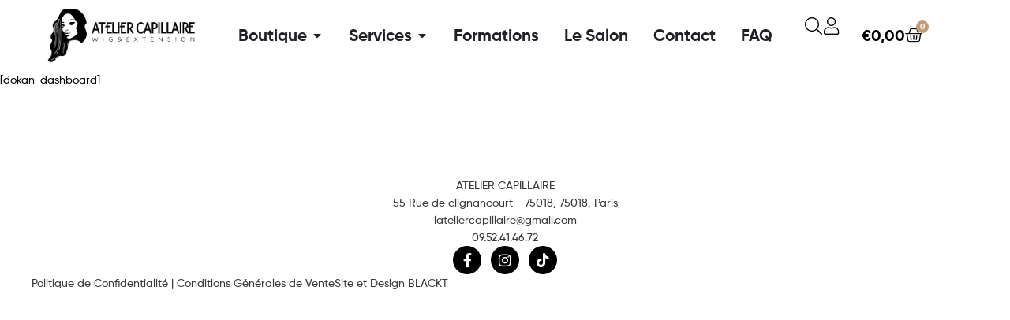

--- FILE ---
content_type: text/html; charset=UTF-8
request_url: https://ateliercapillaire.com/dashboard/
body_size: 27032
content:
<!DOCTYPE html>
<html lang="fr-FR">
<head>
	<meta charset="UTF-8">
	<meta name="viewport" content="width=device-width, initial-scale=1.0, viewport-fit=cover" />						<script>document.documentElement.className = document.documentElement.className + ' yes-js js_active js'</script>
			<meta name='robots' content='index, follow, max-image-preview:large, max-snippet:-1, max-video-preview:-1' />
	<style>img:is([sizes="auto" i], [sizes^="auto," i]) { contain-intrinsic-size: 3000px 1500px }</style>
	<link rel="dns-prefetch" href="//fonts.googleapis.com">
<link rel="dns-prefetch" href="//s.w.org">
<script>window._wca = window._wca || [];</script>

	<!-- This site is optimized with the Yoast SEO plugin v25.4 - https://yoast.com/wordpress/plugins/seo/ -->
	<title>Dashboard - Atelier Capillaire - Site Officiel / Lace Wig HD| France</title>
	<link rel="canonical" href="https://ateliercapillaire.com/dashboard/" />
	<meta property="og:locale" content="fr_FR" />
	<meta property="og:type" content="article" />
	<meta property="og:title" content="Dashboard - Atelier Capillaire - Site Officiel / Lace Wig HD| France" />
	<meta property="og:description" content="[dokan-dashboard]" />
	<meta property="og:url" content="https://ateliercapillaire.com/dashboard/" />
	<meta property="og:site_name" content="Atelier Capillaire - Site Officiel / Lace Wig HD| France" />
	<meta name="twitter:card" content="summary_large_image" />
	<script type="application/ld+json" class="yoast-schema-graph">{"@context":"https://schema.org","@graph":[{"@type":"WebPage","@id":"https://ateliercapillaire.com/dashboard/","url":"https://ateliercapillaire.com/dashboard/","name":"Dashboard - Atelier Capillaire - Site Officiel / Lace Wig HD| France","isPartOf":{"@id":"https://ateliercapillaire.com/#website"},"datePublished":"2020-05-11T02:30:20+00:00","breadcrumb":{"@id":"https://ateliercapillaire.com/dashboard/#breadcrumb"},"inLanguage":"fr-FR","potentialAction":[{"@type":"ReadAction","target":["https://ateliercapillaire.com/dashboard/"]}]},{"@type":"BreadcrumbList","@id":"https://ateliercapillaire.com/dashboard/#breadcrumb","itemListElement":[{"@type":"ListItem","position":1,"name":"Accueil","item":"https://ateliercapillaire.com/"},{"@type":"ListItem","position":2,"name":"Dashboard"}]},{"@type":"WebSite","@id":"https://ateliercapillaire.com/#website","url":"https://ateliercapillaire.com/","name":"Atelier Capillaire site officiel - Raw Hair / Lace wig | France","description":"Wigs &amp; Extensions","publisher":{"@id":"https://ateliercapillaire.com/#organization"},"potentialAction":[{"@type":"SearchAction","target":{"@type":"EntryPoint","urlTemplate":"https://ateliercapillaire.com/?s={search_term_string}"},"query-input":{"@type":"PropertyValueSpecification","valueRequired":true,"valueName":"search_term_string"}}],"inLanguage":"fr-FR"},{"@type":"Organization","@id":"https://ateliercapillaire.com/#organization","name":"Atelier Capillaire","url":"https://ateliercapillaire.com/","logo":{"@type":"ImageObject","inLanguage":"fr-FR","@id":"https://ateliercapillaire.com/#/schema/logo/image/","url":"https://ateliercapillaire.com/wp-content/uploads/2020/08/808ce5_2b4cbf5713f2485e9c6e474f9425ee87mv2_d_4000_4000_s_4_2-scaled.jpg","contentUrl":"https://ateliercapillaire.com/wp-content/uploads/2020/08/808ce5_2b4cbf5713f2485e9c6e474f9425ee87mv2_d_4000_4000_s_4_2-scaled.jpg","width":2560,"height":2560,"caption":"Atelier Capillaire"},"image":{"@id":"https://ateliercapillaire.com/#/schema/logo/image/"},"sameAs":["https://www.instagram.com/ateliercapillaire/"]}]}</script>
	<!-- / Yoast SEO plugin. -->


<link rel='dns-prefetch' href='//stats.wp.com' />
<link rel='dns-prefetch' href='//cdn.jsdelivr.net' />
<link rel='preconnect' href='//c0.wp.com' />
<link rel="alternate" type="application/rss+xml" title="Atelier Capillaire - Site Officiel / Lace Wig HD| France &raquo; Flux" href="https://ateliercapillaire.com/feed/" />
<link rel="alternate" type="application/rss+xml" title="Atelier Capillaire - Site Officiel / Lace Wig HD| France &raquo; Flux des commentaires" href="https://ateliercapillaire.com/comments/feed/" />
<script type="text/javascript">
/* <![CDATA[ */
window._wpemojiSettings = {"baseUrl":"https:\/\/s.w.org\/images\/core\/emoji\/16.0.1\/72x72\/","ext":".png","svgUrl":"https:\/\/s.w.org\/images\/core\/emoji\/16.0.1\/svg\/","svgExt":".svg","source":{"concatemoji":"https:\/\/ateliercapillaire.com\/wp-includes\/js\/wp-emoji-release.min.js?ver=6.8.3"}};
/*! This file is auto-generated */
!function(s,n){var o,i,e;function c(e){try{var t={supportTests:e,timestamp:(new Date).valueOf()};sessionStorage.setItem(o,JSON.stringify(t))}catch(e){}}function p(e,t,n){e.clearRect(0,0,e.canvas.width,e.canvas.height),e.fillText(t,0,0);var t=new Uint32Array(e.getImageData(0,0,e.canvas.width,e.canvas.height).data),a=(e.clearRect(0,0,e.canvas.width,e.canvas.height),e.fillText(n,0,0),new Uint32Array(e.getImageData(0,0,e.canvas.width,e.canvas.height).data));return t.every(function(e,t){return e===a[t]})}function u(e,t){e.clearRect(0,0,e.canvas.width,e.canvas.height),e.fillText(t,0,0);for(var n=e.getImageData(16,16,1,1),a=0;a<n.data.length;a++)if(0!==n.data[a])return!1;return!0}function f(e,t,n,a){switch(t){case"flag":return n(e,"\ud83c\udff3\ufe0f\u200d\u26a7\ufe0f","\ud83c\udff3\ufe0f\u200b\u26a7\ufe0f")?!1:!n(e,"\ud83c\udde8\ud83c\uddf6","\ud83c\udde8\u200b\ud83c\uddf6")&&!n(e,"\ud83c\udff4\udb40\udc67\udb40\udc62\udb40\udc65\udb40\udc6e\udb40\udc67\udb40\udc7f","\ud83c\udff4\u200b\udb40\udc67\u200b\udb40\udc62\u200b\udb40\udc65\u200b\udb40\udc6e\u200b\udb40\udc67\u200b\udb40\udc7f");case"emoji":return!a(e,"\ud83e\udedf")}return!1}function g(e,t,n,a){var r="undefined"!=typeof WorkerGlobalScope&&self instanceof WorkerGlobalScope?new OffscreenCanvas(300,150):s.createElement("canvas"),o=r.getContext("2d",{willReadFrequently:!0}),i=(o.textBaseline="top",o.font="600 32px Arial",{});return e.forEach(function(e){i[e]=t(o,e,n,a)}),i}function t(e){var t=s.createElement("script");t.src=e,t.defer=!0,s.head.appendChild(t)}"undefined"!=typeof Promise&&(o="wpEmojiSettingsSupports",i=["flag","emoji"],n.supports={everything:!0,everythingExceptFlag:!0},e=new Promise(function(e){s.addEventListener("DOMContentLoaded",e,{once:!0})}),new Promise(function(t){var n=function(){try{var e=JSON.parse(sessionStorage.getItem(o));if("object"==typeof e&&"number"==typeof e.timestamp&&(new Date).valueOf()<e.timestamp+604800&&"object"==typeof e.supportTests)return e.supportTests}catch(e){}return null}();if(!n){if("undefined"!=typeof Worker&&"undefined"!=typeof OffscreenCanvas&&"undefined"!=typeof URL&&URL.createObjectURL&&"undefined"!=typeof Blob)try{var e="postMessage("+g.toString()+"("+[JSON.stringify(i),f.toString(),p.toString(),u.toString()].join(",")+"));",a=new Blob([e],{type:"text/javascript"}),r=new Worker(URL.createObjectURL(a),{name:"wpTestEmojiSupports"});return void(r.onmessage=function(e){c(n=e.data),r.terminate(),t(n)})}catch(e){}c(n=g(i,f,p,u))}t(n)}).then(function(e){for(var t in e)n.supports[t]=e[t],n.supports.everything=n.supports.everything&&n.supports[t],"flag"!==t&&(n.supports.everythingExceptFlag=n.supports.everythingExceptFlag&&n.supports[t]);n.supports.everythingExceptFlag=n.supports.everythingExceptFlag&&!n.supports.flag,n.DOMReady=!1,n.readyCallback=function(){n.DOMReady=!0}}).then(function(){return e}).then(function(){var e;n.supports.everything||(n.readyCallback(),(e=n.source||{}).concatemoji?t(e.concatemoji):e.wpemoji&&e.twemoji&&(t(e.twemoji),t(e.wpemoji)))}))}((window,document),window._wpemojiSettings);
/* ]]> */
</script>
<link rel='stylesheet' id='alma-widget-block-frontend-css' href='https://ateliercapillaire.com/wp-content/plugins/alma-gateway-for-woocommerce//build/alma-widget-block/alma-widget-block-view.css?ver=5.14.1' type='text/css' media='all' />
<link rel='stylesheet' id='alma-widget-block-frontend-cdn-css' href='https://cdn.jsdelivr.net/npm/@alma/widgets@4.X.X/dist/widgets.min.css?ver=4.x.x' type='text/css' media='all' />
<link rel='stylesheet' id='sbi_styles-css' href='https://ateliercapillaire.com/wp-content/plugins/instagram-feed/css/sbi-styles.min.css?ver=6.9.1' type='text/css' media='all' />
<link rel='stylesheet' id='sby_styles-css' href='https://ateliercapillaire.com/wp-content/plugins/feeds-for-youtube/css/sb-youtube-free.min.css?ver=2.4.0' type='text/css' media='all' />
<style id='wp-emoji-styles-inline-css' type='text/css'>

	img.wp-smiley, img.emoji {
		display: inline !important;
		border: none !important;
		box-shadow: none !important;
		height: 1em !important;
		width: 1em !important;
		margin: 0 0.07em !important;
		vertical-align: -0.1em !important;
		background: none !important;
		padding: 0 !important;
	}
</style>
<link rel='stylesheet' id='wp-block-library-css' href='https://c0.wp.com/c/6.8.3/wp-includes/css/dist/block-library/style.min.css' type='text/css' media='all' />
<style id='wp-block-library-theme-inline-css' type='text/css'>
.wp-block-audio :where(figcaption){color:#555;font-size:13px;text-align:center}.is-dark-theme .wp-block-audio :where(figcaption){color:#ffffffa6}.wp-block-audio{margin:0 0 1em}.wp-block-code{border:1px solid #ccc;border-radius:4px;font-family:Menlo,Consolas,monaco,monospace;padding:.8em 1em}.wp-block-embed :where(figcaption){color:#555;font-size:13px;text-align:center}.is-dark-theme .wp-block-embed :where(figcaption){color:#ffffffa6}.wp-block-embed{margin:0 0 1em}.blocks-gallery-caption{color:#555;font-size:13px;text-align:center}.is-dark-theme .blocks-gallery-caption{color:#ffffffa6}:root :where(.wp-block-image figcaption){color:#555;font-size:13px;text-align:center}.is-dark-theme :root :where(.wp-block-image figcaption){color:#ffffffa6}.wp-block-image{margin:0 0 1em}.wp-block-pullquote{border-bottom:4px solid;border-top:4px solid;color:currentColor;margin-bottom:1.75em}.wp-block-pullquote cite,.wp-block-pullquote footer,.wp-block-pullquote__citation{color:currentColor;font-size:.8125em;font-style:normal;text-transform:uppercase}.wp-block-quote{border-left:.25em solid;margin:0 0 1.75em;padding-left:1em}.wp-block-quote cite,.wp-block-quote footer{color:currentColor;font-size:.8125em;font-style:normal;position:relative}.wp-block-quote:where(.has-text-align-right){border-left:none;border-right:.25em solid;padding-left:0;padding-right:1em}.wp-block-quote:where(.has-text-align-center){border:none;padding-left:0}.wp-block-quote.is-large,.wp-block-quote.is-style-large,.wp-block-quote:where(.is-style-plain){border:none}.wp-block-search .wp-block-search__label{font-weight:700}.wp-block-search__button{border:1px solid #ccc;padding:.375em .625em}:where(.wp-block-group.has-background){padding:1.25em 2.375em}.wp-block-separator.has-css-opacity{opacity:.4}.wp-block-separator{border:none;border-bottom:2px solid;margin-left:auto;margin-right:auto}.wp-block-separator.has-alpha-channel-opacity{opacity:1}.wp-block-separator:not(.is-style-wide):not(.is-style-dots){width:100px}.wp-block-separator.has-background:not(.is-style-dots){border-bottom:none;height:1px}.wp-block-separator.has-background:not(.is-style-wide):not(.is-style-dots){height:2px}.wp-block-table{margin:0 0 1em}.wp-block-table td,.wp-block-table th{word-break:normal}.wp-block-table :where(figcaption){color:#555;font-size:13px;text-align:center}.is-dark-theme .wp-block-table :where(figcaption){color:#ffffffa6}.wp-block-video :where(figcaption){color:#555;font-size:13px;text-align:center}.is-dark-theme .wp-block-video :where(figcaption){color:#ffffffa6}.wp-block-video{margin:0 0 1em}:root :where(.wp-block-template-part.has-background){margin-bottom:0;margin-top:0;padding:1.25em 2.375em}
</style>
<style id='classic-theme-styles-inline-css' type='text/css'>
/*! This file is auto-generated */
.wp-block-button__link{color:#fff;background-color:#32373c;border-radius:9999px;box-shadow:none;text-decoration:none;padding:calc(.667em + 2px) calc(1.333em + 2px);font-size:1.125em}.wp-block-file__button{background:#32373c;color:#fff;text-decoration:none}
</style>
<link rel='stylesheet' id='mediaelement-css' href='https://c0.wp.com/c/6.8.3/wp-includes/js/mediaelement/mediaelementplayer-legacy.min.css' type='text/css' media='all' />
<link rel='stylesheet' id='wp-mediaelement-css' href='https://c0.wp.com/c/6.8.3/wp-includes/js/mediaelement/wp-mediaelement.min.css' type='text/css' media='all' />
<style id='jetpack-sharing-buttons-style-inline-css' type='text/css'>
.jetpack-sharing-buttons__services-list{display:flex;flex-direction:row;flex-wrap:wrap;gap:0;list-style-type:none;margin:5px;padding:0}.jetpack-sharing-buttons__services-list.has-small-icon-size{font-size:12px}.jetpack-sharing-buttons__services-list.has-normal-icon-size{font-size:16px}.jetpack-sharing-buttons__services-list.has-large-icon-size{font-size:24px}.jetpack-sharing-buttons__services-list.has-huge-icon-size{font-size:36px}@media print{.jetpack-sharing-buttons__services-list{display:none!important}}.editor-styles-wrapper .wp-block-jetpack-sharing-buttons{gap:0;padding-inline-start:0}ul.jetpack-sharing-buttons__services-list.has-background{padding:1.25em 2.375em}
</style>
<link rel='stylesheet' id='jquery-selectBox-css' href='https://ateliercapillaire.com/wp-content/plugins/yith-woocommerce-wishlist/assets/css/jquery.selectBox.css?ver=1.2.0' type='text/css' media='all' />
<link rel='stylesheet' id='woocommerce_prettyPhoto_css-css' href='//ateliercapillaire.com/wp-content/plugins/woocommerce/assets/css/prettyPhoto.css?ver=3.1.6' type='text/css' media='all' />
<link rel='stylesheet' id='yith-wcwl-main-css' href='https://ateliercapillaire.com/wp-content/plugins/yith-woocommerce-wishlist/assets/css/style.css?ver=4.7.0' type='text/css' media='all' />
<style id='yith-wcwl-main-inline-css' type='text/css'>
 :root { --color-add-to-wishlist-background: #333333; --color-add-to-wishlist-text: #FFFFFF; --color-add-to-wishlist-border: #333333; --color-add-to-wishlist-background-hover: #333333; --color-add-to-wishlist-text-hover: #FFFFFF; --color-add-to-wishlist-border-hover: #333333; --rounded-corners-radius: 16px; --color-add-to-cart-background: #333333; --color-add-to-cart-text: #FFFFFF; --color-add-to-cart-border: #333333; --color-add-to-cart-background-hover: #4F4F4F; --color-add-to-cart-text-hover: #FFFFFF; --color-add-to-cart-border-hover: #4F4F4F; --add-to-cart-rounded-corners-radius: 16px; --color-button-style-1-background: #333333; --color-button-style-1-text: #FFFFFF; --color-button-style-1-border: #333333; --color-button-style-1-background-hover: #4F4F4F; --color-button-style-1-text-hover: #FFFFFF; --color-button-style-1-border-hover: #4F4F4F; --color-button-style-2-background: #333333; --color-button-style-2-text: #FFFFFF; --color-button-style-2-border: #333333; --color-button-style-2-background-hover: #4F4F4F; --color-button-style-2-text-hover: #FFFFFF; --color-button-style-2-border-hover: #4F4F4F; --color-wishlist-table-background: #FFFFFF; --color-wishlist-table-text: #6d6c6c; --color-wishlist-table-border: #FFFFFF; --color-headers-background: #F4F4F4; --color-share-button-color: #FFFFFF; --color-share-button-color-hover: #FFFFFF; --color-fb-button-background: #39599E; --color-fb-button-background-hover: #595A5A; --color-tw-button-background: #45AFE2; --color-tw-button-background-hover: #595A5A; --color-pr-button-background: #AB2E31; --color-pr-button-background-hover: #595A5A; --color-em-button-background: #FBB102; --color-em-button-background-hover: #595A5A; --color-wa-button-background: #00A901; --color-wa-button-background-hover: #595A5A; --feedback-duration: 3s } 
 :root { --color-add-to-wishlist-background: #333333; --color-add-to-wishlist-text: #FFFFFF; --color-add-to-wishlist-border: #333333; --color-add-to-wishlist-background-hover: #333333; --color-add-to-wishlist-text-hover: #FFFFFF; --color-add-to-wishlist-border-hover: #333333; --rounded-corners-radius: 16px; --color-add-to-cart-background: #333333; --color-add-to-cart-text: #FFFFFF; --color-add-to-cart-border: #333333; --color-add-to-cart-background-hover: #4F4F4F; --color-add-to-cart-text-hover: #FFFFFF; --color-add-to-cart-border-hover: #4F4F4F; --add-to-cart-rounded-corners-radius: 16px; --color-button-style-1-background: #333333; --color-button-style-1-text: #FFFFFF; --color-button-style-1-border: #333333; --color-button-style-1-background-hover: #4F4F4F; --color-button-style-1-text-hover: #FFFFFF; --color-button-style-1-border-hover: #4F4F4F; --color-button-style-2-background: #333333; --color-button-style-2-text: #FFFFFF; --color-button-style-2-border: #333333; --color-button-style-2-background-hover: #4F4F4F; --color-button-style-2-text-hover: #FFFFFF; --color-button-style-2-border-hover: #4F4F4F; --color-wishlist-table-background: #FFFFFF; --color-wishlist-table-text: #6d6c6c; --color-wishlist-table-border: #FFFFFF; --color-headers-background: #F4F4F4; --color-share-button-color: #FFFFFF; --color-share-button-color-hover: #FFFFFF; --color-fb-button-background: #39599E; --color-fb-button-background-hover: #595A5A; --color-tw-button-background: #45AFE2; --color-tw-button-background-hover: #595A5A; --color-pr-button-background: #AB2E31; --color-pr-button-background-hover: #595A5A; --color-em-button-background: #FBB102; --color-em-button-background-hover: #595A5A; --color-wa-button-background: #00A901; --color-wa-button-background-hover: #595A5A; --feedback-duration: 3s } 
</style>
<link rel='stylesheet' id='ekommart-gutenberg-blocks-css' href='https://ateliercapillaire.com/wp-content/themes/ekommart/assets/css/base/gutenberg-blocks.css?ver=4.2.2' type='text/css' media='all' />
<style id='global-styles-inline-css' type='text/css'>
:root{--wp--preset--aspect-ratio--square: 1;--wp--preset--aspect-ratio--4-3: 4/3;--wp--preset--aspect-ratio--3-4: 3/4;--wp--preset--aspect-ratio--3-2: 3/2;--wp--preset--aspect-ratio--2-3: 2/3;--wp--preset--aspect-ratio--16-9: 16/9;--wp--preset--aspect-ratio--9-16: 9/16;--wp--preset--color--black: #000000;--wp--preset--color--cyan-bluish-gray: #abb8c3;--wp--preset--color--white: #ffffff;--wp--preset--color--pale-pink: #f78da7;--wp--preset--color--vivid-red: #cf2e2e;--wp--preset--color--luminous-vivid-orange: #ff6900;--wp--preset--color--luminous-vivid-amber: #fcb900;--wp--preset--color--light-green-cyan: #7bdcb5;--wp--preset--color--vivid-green-cyan: #00d084;--wp--preset--color--pale-cyan-blue: #8ed1fc;--wp--preset--color--vivid-cyan-blue: #0693e3;--wp--preset--color--vivid-purple: #9b51e0;--wp--preset--gradient--vivid-cyan-blue-to-vivid-purple: linear-gradient(135deg,rgba(6,147,227,1) 0%,rgb(155,81,224) 100%);--wp--preset--gradient--light-green-cyan-to-vivid-green-cyan: linear-gradient(135deg,rgb(122,220,180) 0%,rgb(0,208,130) 100%);--wp--preset--gradient--luminous-vivid-amber-to-luminous-vivid-orange: linear-gradient(135deg,rgba(252,185,0,1) 0%,rgba(255,105,0,1) 100%);--wp--preset--gradient--luminous-vivid-orange-to-vivid-red: linear-gradient(135deg,rgba(255,105,0,1) 0%,rgb(207,46,46) 100%);--wp--preset--gradient--very-light-gray-to-cyan-bluish-gray: linear-gradient(135deg,rgb(238,238,238) 0%,rgb(169,184,195) 100%);--wp--preset--gradient--cool-to-warm-spectrum: linear-gradient(135deg,rgb(74,234,220) 0%,rgb(151,120,209) 20%,rgb(207,42,186) 40%,rgb(238,44,130) 60%,rgb(251,105,98) 80%,rgb(254,248,76) 100%);--wp--preset--gradient--blush-light-purple: linear-gradient(135deg,rgb(255,206,236) 0%,rgb(152,150,240) 100%);--wp--preset--gradient--blush-bordeaux: linear-gradient(135deg,rgb(254,205,165) 0%,rgb(254,45,45) 50%,rgb(107,0,62) 100%);--wp--preset--gradient--luminous-dusk: linear-gradient(135deg,rgb(255,203,112) 0%,rgb(199,81,192) 50%,rgb(65,88,208) 100%);--wp--preset--gradient--pale-ocean: linear-gradient(135deg,rgb(255,245,203) 0%,rgb(182,227,212) 50%,rgb(51,167,181) 100%);--wp--preset--gradient--electric-grass: linear-gradient(135deg,rgb(202,248,128) 0%,rgb(113,206,126) 100%);--wp--preset--gradient--midnight: linear-gradient(135deg,rgb(2,3,129) 0%,rgb(40,116,252) 100%);--wp--preset--font-size--small: 14px;--wp--preset--font-size--medium: 23px;--wp--preset--font-size--large: 26px;--wp--preset--font-size--x-large: 42px;--wp--preset--font-size--normal: 16px;--wp--preset--font-size--huge: 37px;--wp--preset--spacing--20: 0.44rem;--wp--preset--spacing--30: 0.67rem;--wp--preset--spacing--40: 1rem;--wp--preset--spacing--50: 1.5rem;--wp--preset--spacing--60: 2.25rem;--wp--preset--spacing--70: 3.38rem;--wp--preset--spacing--80: 5.06rem;--wp--preset--shadow--natural: 6px 6px 9px rgba(0, 0, 0, 0.2);--wp--preset--shadow--deep: 12px 12px 50px rgba(0, 0, 0, 0.4);--wp--preset--shadow--sharp: 6px 6px 0px rgba(0, 0, 0, 0.2);--wp--preset--shadow--outlined: 6px 6px 0px -3px rgba(255, 255, 255, 1), 6px 6px rgba(0, 0, 0, 1);--wp--preset--shadow--crisp: 6px 6px 0px rgba(0, 0, 0, 1);}:where(.is-layout-flex){gap: 0.5em;}:where(.is-layout-grid){gap: 0.5em;}body .is-layout-flex{display: flex;}.is-layout-flex{flex-wrap: wrap;align-items: center;}.is-layout-flex > :is(*, div){margin: 0;}body .is-layout-grid{display: grid;}.is-layout-grid > :is(*, div){margin: 0;}:where(.wp-block-columns.is-layout-flex){gap: 2em;}:where(.wp-block-columns.is-layout-grid){gap: 2em;}:where(.wp-block-post-template.is-layout-flex){gap: 1.25em;}:where(.wp-block-post-template.is-layout-grid){gap: 1.25em;}.has-black-color{color: var(--wp--preset--color--black) !important;}.has-cyan-bluish-gray-color{color: var(--wp--preset--color--cyan-bluish-gray) !important;}.has-white-color{color: var(--wp--preset--color--white) !important;}.has-pale-pink-color{color: var(--wp--preset--color--pale-pink) !important;}.has-vivid-red-color{color: var(--wp--preset--color--vivid-red) !important;}.has-luminous-vivid-orange-color{color: var(--wp--preset--color--luminous-vivid-orange) !important;}.has-luminous-vivid-amber-color{color: var(--wp--preset--color--luminous-vivid-amber) !important;}.has-light-green-cyan-color{color: var(--wp--preset--color--light-green-cyan) !important;}.has-vivid-green-cyan-color{color: var(--wp--preset--color--vivid-green-cyan) !important;}.has-pale-cyan-blue-color{color: var(--wp--preset--color--pale-cyan-blue) !important;}.has-vivid-cyan-blue-color{color: var(--wp--preset--color--vivid-cyan-blue) !important;}.has-vivid-purple-color{color: var(--wp--preset--color--vivid-purple) !important;}.has-black-background-color{background-color: var(--wp--preset--color--black) !important;}.has-cyan-bluish-gray-background-color{background-color: var(--wp--preset--color--cyan-bluish-gray) !important;}.has-white-background-color{background-color: var(--wp--preset--color--white) !important;}.has-pale-pink-background-color{background-color: var(--wp--preset--color--pale-pink) !important;}.has-vivid-red-background-color{background-color: var(--wp--preset--color--vivid-red) !important;}.has-luminous-vivid-orange-background-color{background-color: var(--wp--preset--color--luminous-vivid-orange) !important;}.has-luminous-vivid-amber-background-color{background-color: var(--wp--preset--color--luminous-vivid-amber) !important;}.has-light-green-cyan-background-color{background-color: var(--wp--preset--color--light-green-cyan) !important;}.has-vivid-green-cyan-background-color{background-color: var(--wp--preset--color--vivid-green-cyan) !important;}.has-pale-cyan-blue-background-color{background-color: var(--wp--preset--color--pale-cyan-blue) !important;}.has-vivid-cyan-blue-background-color{background-color: var(--wp--preset--color--vivid-cyan-blue) !important;}.has-vivid-purple-background-color{background-color: var(--wp--preset--color--vivid-purple) !important;}.has-black-border-color{border-color: var(--wp--preset--color--black) !important;}.has-cyan-bluish-gray-border-color{border-color: var(--wp--preset--color--cyan-bluish-gray) !important;}.has-white-border-color{border-color: var(--wp--preset--color--white) !important;}.has-pale-pink-border-color{border-color: var(--wp--preset--color--pale-pink) !important;}.has-vivid-red-border-color{border-color: var(--wp--preset--color--vivid-red) !important;}.has-luminous-vivid-orange-border-color{border-color: var(--wp--preset--color--luminous-vivid-orange) !important;}.has-luminous-vivid-amber-border-color{border-color: var(--wp--preset--color--luminous-vivid-amber) !important;}.has-light-green-cyan-border-color{border-color: var(--wp--preset--color--light-green-cyan) !important;}.has-vivid-green-cyan-border-color{border-color: var(--wp--preset--color--vivid-green-cyan) !important;}.has-pale-cyan-blue-border-color{border-color: var(--wp--preset--color--pale-cyan-blue) !important;}.has-vivid-cyan-blue-border-color{border-color: var(--wp--preset--color--vivid-cyan-blue) !important;}.has-vivid-purple-border-color{border-color: var(--wp--preset--color--vivid-purple) !important;}.has-vivid-cyan-blue-to-vivid-purple-gradient-background{background: var(--wp--preset--gradient--vivid-cyan-blue-to-vivid-purple) !important;}.has-light-green-cyan-to-vivid-green-cyan-gradient-background{background: var(--wp--preset--gradient--light-green-cyan-to-vivid-green-cyan) !important;}.has-luminous-vivid-amber-to-luminous-vivid-orange-gradient-background{background: var(--wp--preset--gradient--luminous-vivid-amber-to-luminous-vivid-orange) !important;}.has-luminous-vivid-orange-to-vivid-red-gradient-background{background: var(--wp--preset--gradient--luminous-vivid-orange-to-vivid-red) !important;}.has-very-light-gray-to-cyan-bluish-gray-gradient-background{background: var(--wp--preset--gradient--very-light-gray-to-cyan-bluish-gray) !important;}.has-cool-to-warm-spectrum-gradient-background{background: var(--wp--preset--gradient--cool-to-warm-spectrum) !important;}.has-blush-light-purple-gradient-background{background: var(--wp--preset--gradient--blush-light-purple) !important;}.has-blush-bordeaux-gradient-background{background: var(--wp--preset--gradient--blush-bordeaux) !important;}.has-luminous-dusk-gradient-background{background: var(--wp--preset--gradient--luminous-dusk) !important;}.has-pale-ocean-gradient-background{background: var(--wp--preset--gradient--pale-ocean) !important;}.has-electric-grass-gradient-background{background: var(--wp--preset--gradient--electric-grass) !important;}.has-midnight-gradient-background{background: var(--wp--preset--gradient--midnight) !important;}.has-small-font-size{font-size: var(--wp--preset--font-size--small) !important;}.has-medium-font-size{font-size: var(--wp--preset--font-size--medium) !important;}.has-large-font-size{font-size: var(--wp--preset--font-size--large) !important;}.has-x-large-font-size{font-size: var(--wp--preset--font-size--x-large) !important;}
:where(.wp-block-post-template.is-layout-flex){gap: 1.25em;}:where(.wp-block-post-template.is-layout-grid){gap: 1.25em;}
:where(.wp-block-columns.is-layout-flex){gap: 2em;}:where(.wp-block-columns.is-layout-grid){gap: 2em;}
:root :where(.wp-block-pullquote){font-size: 1.5em;line-height: 1.6;}
</style>
<style id='woocommerce-inline-inline-css' type='text/css'>
.woocommerce form .form-row .required { visibility: visible; }
</style>
<link rel='stylesheet' id='woo-variation-swatches-css' href='https://ateliercapillaire.com/wp-content/plugins/woo-variation-swatches/assets/css/frontend.min.css?ver=1751898334' type='text/css' media='all' />
<style id='woo-variation-swatches-inline-css' type='text/css'>
:root {
--wvs-tick:url("data:image/svg+xml;utf8,%3Csvg filter='drop-shadow(0px 0px 2px rgb(0 0 0 / .8))' xmlns='http://www.w3.org/2000/svg'  viewBox='0 0 30 30'%3E%3Cpath fill='none' stroke='%23ffffff' stroke-linecap='round' stroke-linejoin='round' stroke-width='4' d='M4 16L11 23 27 7'/%3E%3C/svg%3E");

--wvs-cross:url("data:image/svg+xml;utf8,%3Csvg filter='drop-shadow(0px 0px 5px rgb(255 255 255 / .6))' xmlns='http://www.w3.org/2000/svg' width='72px' height='72px' viewBox='0 0 24 24'%3E%3Cpath fill='none' stroke='%23ff0000' stroke-linecap='round' stroke-width='0.6' d='M5 5L19 19M19 5L5 19'/%3E%3C/svg%3E");
--wvs-single-product-item-width:30px;
--wvs-single-product-item-height:30px;
--wvs-single-product-item-font-size:16px}
</style>
<link rel='stylesheet' id='brands-styles-css' href='https://c0.wp.com/p/woocommerce/9.9.6/assets/css/brands.css' type='text/css' media='all' />
<link rel='stylesheet' id='ekommart-style-css' href='https://ateliercapillaire.com/wp-content/themes/ekommart/style.css?ver=4.2.2' type='text/css' media='all' />
<style id='ekommart-style-inline-css' type='text/css'>
body{--primary:#C59D74;--primary_hover:#B38E69;--secondary:#656B72;--text:#393838;--accent:#C59D74;}
</style>
<link rel='stylesheet' id='elementor-frontend-css' href='https://ateliercapillaire.com/wp-content/plugins/elementor/assets/css/frontend.min.css?ver=3.31.3' type='text/css' media='all' />
<link rel='stylesheet' id='elementor-post-13-css' href='https://ateliercapillaire.com/wp-content/uploads/elementor/css/post-13.css?ver=1768236050' type='text/css' media='all' />
<link rel='stylesheet' id='widget-image-css' href='https://ateliercapillaire.com/wp-content/plugins/elementor/assets/css/widget-image.min.css?ver=3.31.3' type='text/css' media='all' />
<link rel='stylesheet' id='widget-heading-css' href='https://ateliercapillaire.com/wp-content/plugins/elementor/assets/css/widget-heading.min.css?ver=3.31.3' type='text/css' media='all' />
<link rel='stylesheet' id='widget-icon-list-css' href='https://ateliercapillaire.com/wp-content/plugins/elementor/assets/css/widget-icon-list.min.css?ver=3.31.3' type='text/css' media='all' />
<link rel='stylesheet' id='widget-image-box-css' href='https://ateliercapillaire.com/wp-content/plugins/elementor/assets/css/widget-image-box.min.css?ver=3.31.3' type='text/css' media='all' />
<link rel='stylesheet' id='widget-mega-menu-css' href='https://ateliercapillaire.com/wp-content/plugins/elementor-pro/assets/css/widget-mega-menu.min.css?ver=3.31.2' type='text/css' media='all' />
<link rel='stylesheet' id='widget-woocommerce-menu-cart-css' href='https://ateliercapillaire.com/wp-content/plugins/elementor-pro/assets/css/widget-woocommerce-menu-cart.min.css?ver=3.31.2' type='text/css' media='all' />
<link rel='stylesheet' id='e-animation-slideInDown-css' href='https://ateliercapillaire.com/wp-content/plugins/elementor/assets/lib/animations/styles/slideInDown.min.css?ver=3.31.3' type='text/css' media='all' />
<link rel='stylesheet' id='widget-off-canvas-css' href='https://ateliercapillaire.com/wp-content/plugins/elementor-pro/assets/css/widget-off-canvas.min.css?ver=3.31.2' type='text/css' media='all' />
<link rel='stylesheet' id='widget-social-icons-css' href='https://ateliercapillaire.com/wp-content/plugins/elementor/assets/css/widget-social-icons.min.css?ver=3.31.3' type='text/css' media='all' />
<link rel='stylesheet' id='e-apple-webkit-css' href='https://ateliercapillaire.com/wp-content/plugins/elementor/assets/css/conditionals/apple-webkit.min.css?ver=3.31.3' type='text/css' media='all' />
<link rel='stylesheet' id='elementor-icons-css' href='https://ateliercapillaire.com/wp-content/plugins/elementor/assets/lib/eicons/css/elementor-icons.min.css?ver=5.43.0' type='text/css' media='all' />
<link rel='stylesheet' id='amelia-elementor-widget-font-css' href='https://ateliercapillaire.com/wp-content/plugins/ameliabooking/public/css/frontend/elementor.css?ver=8.4' type='text/css' media='all' />
<link rel='stylesheet' id='sby-styles-css' href='https://ateliercapillaire.com/wp-content/plugins/feeds-for-youtube/css/sb-youtube-free.min.css?ver=2.4.0' type='text/css' media='all' />
<link rel='stylesheet' id='uael-frontend-css' href='https://ateliercapillaire.com/wp-content/plugins/ultimate-elementor/assets/min-css/uael-frontend.min.css?ver=1.39.8' type='text/css' media='all' />
<link rel='stylesheet' id='uael-teammember-social-icons-css' href='https://ateliercapillaire.com/wp-content/plugins/elementor/assets/css/widget-social-icons.min.css?ver=3.24.0' type='text/css' media='all' />
<link rel='stylesheet' id='uael-social-share-icons-brands-css' href='https://ateliercapillaire.com/wp-content/plugins/elementor/assets/lib/font-awesome/css/brands.css?ver=5.15.3' type='text/css' media='all' />
<link rel='stylesheet' id='uael-social-share-icons-fontawesome-css' href='https://ateliercapillaire.com/wp-content/plugins/elementor/assets/lib/font-awesome/css/fontawesome.css?ver=5.15.3' type='text/css' media='all' />
<link rel='stylesheet' id='uael-nav-menu-icons-css' href='https://ateliercapillaire.com/wp-content/plugins/elementor/assets/lib/font-awesome/css/solid.css?ver=5.15.3' type='text/css' media='all' />
<link rel='stylesheet' id='sbistyles-css' href='https://ateliercapillaire.com/wp-content/plugins/instagram-feed/css/sbi-styles.min.css?ver=6.9.1' type='text/css' media='all' />
<link rel='stylesheet' id='elementor-post-30632-css' href='https://ateliercapillaire.com/wp-content/uploads/elementor/css/post-30632.css?ver=1768236051' type='text/css' media='all' />
<link rel='stylesheet' id='elementor-post-31179-css' href='https://ateliercapillaire.com/wp-content/uploads/elementor/css/post-31179.css?ver=1768236051' type='text/css' media='all' />
<link rel='stylesheet' id='ekommart-elementor-css' href='https://ateliercapillaire.com/wp-content/themes/ekommart/assets/css/base/elementor.css?ver=4.2.2' type='text/css' media='all' />
<link rel='stylesheet' id='ekommart-woocommerce-style-css' href='https://ateliercapillaire.com/wp-content/themes/ekommart/assets/css/woocommerce/woocommerce.css?ver=4.2.2' type='text/css' media='all' />
<link rel='stylesheet' id='ekommart-child-style-css' href='https://ateliercapillaire.com/wp-content/themes/ekommart-child/style.css?ver=1.9.0' type='text/css' media='all' />
<link rel='stylesheet' id='elementor-icons-shared-0-css' href='https://ateliercapillaire.com/wp-content/plugins/elementor/assets/lib/font-awesome/css/fontawesome.min.css?ver=5.15.3' type='text/css' media='all' />
<link rel='stylesheet' id='elementor-icons-fa-solid-css' href='https://ateliercapillaire.com/wp-content/plugins/elementor/assets/lib/font-awesome/css/solid.min.css?ver=5.15.3' type='text/css' media='all' />
<link rel='stylesheet' id='elementor-icons-fa-brands-css' href='https://ateliercapillaire.com/wp-content/plugins/elementor/assets/lib/font-awesome/css/brands.min.css?ver=5.15.3' type='text/css' media='all' />
<script type="text/javascript" src="https://c0.wp.com/c/6.8.3/wp-includes/js/jquery/jquery.min.js" id="jquery-core-js"></script>
<script type="text/javascript" src="https://c0.wp.com/c/6.8.3/wp-includes/js/jquery/jquery-migrate.min.js" id="jquery-migrate-js"></script>
<script type="text/javascript" id="jquery-js-after">
/* <![CDATA[ */
if (typeof (window.wpfReadyList) == "undefined") {
			var v = jQuery.fn.jquery;
			if (v && parseInt(v) >= 3 && window.self === window.top) {
				var readyList=[];
				window.originalReadyMethod = jQuery.fn.ready;
				jQuery.fn.ready = function(){
					if(arguments.length && arguments.length > 0 && typeof arguments[0] === "function") {
						readyList.push({"c": this, "a": arguments});
					}
					return window.originalReadyMethod.apply( this, arguments );
				};
				window.wpfReadyList = readyList;
			}}
/* ]]> */
</script>
<script type="text/javascript" id="tt4b_ajax_script-js-extra">
/* <![CDATA[ */
var tt4b_script_vars = {"pixel_code":"CG4VP6JC77U8M0RP9S30","currency":"EUR","country":"FR","advanced_matching":"1"};
/* ]]> */
</script>
<script type="text/javascript" src="https://ateliercapillaire.com/wp-content/plugins/tiktok-for-business/admin/js/ajaxSnippet.js?ver=v1" id="tt4b_ajax_script-js"></script>
<script type="text/javascript" src="https://c0.wp.com/p/woocommerce/9.9.6/assets/js/jquery-blockui/jquery.blockUI.min.js" id="jquery-blockui-js" data-wp-strategy="defer"></script>
<script type="text/javascript" id="wc-add-to-cart-js-extra">
/* <![CDATA[ */
var wc_add_to_cart_params = {"ajax_url":"\/wp-admin\/admin-ajax.php","wc_ajax_url":"\/?wc-ajax=%%endpoint%%","i18n_view_cart":"Voir le panier","cart_url":"https:\/\/ateliercapillaire.com\/cart\/","is_cart":"","cart_redirect_after_add":"no"};
/* ]]> */
</script>
<script type="text/javascript" src="https://c0.wp.com/p/woocommerce/9.9.6/assets/js/frontend/add-to-cart.min.js" id="wc-add-to-cart-js" defer="defer" data-wp-strategy="defer"></script>
<script type="text/javascript" src="https://c0.wp.com/p/woocommerce/9.9.6/assets/js/js-cookie/js.cookie.min.js" id="js-cookie-js" defer="defer" data-wp-strategy="defer"></script>
<script type="text/javascript" id="woocommerce-js-extra">
/* <![CDATA[ */
var woocommerce_params = {"ajax_url":"\/wp-admin\/admin-ajax.php","wc_ajax_url":"\/?wc-ajax=%%endpoint%%","i18n_password_show":"Afficher le mot de passe","i18n_password_hide":"Masquer le mot de passe"};
/* ]]> */
</script>
<script type="text/javascript" src="https://c0.wp.com/p/woocommerce/9.9.6/assets/js/frontend/woocommerce.min.js" id="woocommerce-js" defer="defer" data-wp-strategy="defer"></script>
<script type="text/javascript" src="https://stats.wp.com/s-202603.js" id="woocommerce-analytics-js" defer="defer" data-wp-strategy="defer"></script>
<link rel="https://api.w.org/" href="https://ateliercapillaire.com/wp-json/" /><link rel="alternate" title="JSON" type="application/json" href="https://ateliercapillaire.com/wp-json/wp/v2/pages/5775" /><link rel="EditURI" type="application/rsd+xml" title="RSD" href="https://ateliercapillaire.com/xmlrpc.php?rsd" />
<meta name="generator" content="WordPress 6.8.3" />
<meta name="generator" content="WooCommerce 9.9.6" />
<link rel='shortlink' href='https://ateliercapillaire.com/?p=5775' />
<link rel="alternate" title="oEmbed (JSON)" type="application/json+oembed" href="https://ateliercapillaire.com/wp-json/oembed/1.0/embed?url=https%3A%2F%2Fateliercapillaire.com%2Fdashboard%2F" />
<link rel="alternate" title="oEmbed (XML)" type="text/xml+oembed" href="https://ateliercapillaire.com/wp-json/oembed/1.0/embed?url=https%3A%2F%2Fateliercapillaire.com%2Fdashboard%2F&#038;format=xml" />
	<style>img#wpstats{display:none}</style>
		<!-- Google site verification - Google for WooCommerce -->
<meta name="google-site-verification" content="u0fjvR7JpKP8GzK87wbmUDp07wqqnjdDK9ZNEMndVmg" />
	<noscript><style>.woocommerce-product-gallery{ opacity: 1 !important; }</style></noscript>
	<meta name="generator" content="Elementor 3.31.3; features: additional_custom_breakpoints, e_element_cache; settings: css_print_method-external, google_font-enabled, font_display-auto">
			<script  type="text/javascript">
				!function(f,b,e,v,n,t,s){if(f.fbq)return;n=f.fbq=function(){n.callMethod?
					n.callMethod.apply(n,arguments):n.queue.push(arguments)};if(!f._fbq)f._fbq=n;
					n.push=n;n.loaded=!0;n.version='2.0';n.queue=[];t=b.createElement(e);t.async=!0;
					t.src=v;s=b.getElementsByTagName(e)[0];s.parentNode.insertBefore(t,s)}(window,
					document,'script','https://connect.facebook.net/en_US/fbevents.js');
			</script>
			<!-- WooCommerce Facebook Integration Begin -->
			<script  type="text/javascript">

				fbq('init', '244565606897953', {}, {
    "agent": "woocommerce_3-9.9.6-3.5.6"
});

				document.addEventListener( 'DOMContentLoaded', function() {
					// Insert placeholder for events injected when a product is added to the cart through AJAX.
					document.body.insertAdjacentHTML( 'beforeend', '<div class=\"wc-facebook-pixel-event-placeholder\"></div>' );
				}, false );

			</script>
			<!-- WooCommerce Facebook Integration End -->
						<style>
				.e-con.e-parent:nth-of-type(n+4):not(.e-lazyloaded):not(.e-no-lazyload),
				.e-con.e-parent:nth-of-type(n+4):not(.e-lazyloaded):not(.e-no-lazyload) * {
					background-image: none !important;
				}
				@media screen and (max-height: 1024px) {
					.e-con.e-parent:nth-of-type(n+3):not(.e-lazyloaded):not(.e-no-lazyload),
					.e-con.e-parent:nth-of-type(n+3):not(.e-lazyloaded):not(.e-no-lazyload) * {
						background-image: none !important;
					}
				}
				@media screen and (max-height: 640px) {
					.e-con.e-parent:nth-of-type(n+2):not(.e-lazyloaded):not(.e-no-lazyload),
					.e-con.e-parent:nth-of-type(n+2):not(.e-lazyloaded):not(.e-no-lazyload) * {
						background-image: none !important;
					}
				}
			</style>
			<link rel="icon" href="https://ateliercapillaire.com/wp-content/uploads/2020/08/IMG_0078-e1757492125859-50x50.webp" sizes="32x32" />
<link rel="icon" href="https://ateliercapillaire.com/wp-content/uploads/2020/08/IMG_0078-e1757492125859-300x300.webp" sizes="192x192" />
<link rel="apple-touch-icon" href="https://ateliercapillaire.com/wp-content/uploads/2020/08/IMG_0078-e1757492125859-300x300.webp" />
<meta name="msapplication-TileImage" content="https://ateliercapillaire.com/wp-content/uploads/2020/08/IMG_0078-e1757492125859-300x300.webp" />
		<style type="text/css" id="wp-custom-css">
			.product .up-sells, .product .related {
display: none;}

.product{
	padding-left: 20px;
	padding-right: 20px;
}

div[class$='filter'], div[class$='filters']{
	padding: 0;
	border: none;
}

/*HEADER MENU*/
@media only screen and (min-width: 1100px) {
.header-1 .header-left{
	width: 15%;
}
.header-1 .header-right{
	width: 85%;
	}
}
@media (min-width: 768px){
	.main-navigation ul.menu > li > a{
	padding: 10px 10px;
	}
}

.home.blog .site-header, .home.page:not(.page-template-template-homepage) .site-header, .home.post-type-archive-product .site-header{
	margin-bottom: 0;
}

.ekommart-handheld-footer-bar{
	display: none;
}
.product-style-1 ul.products li.product {
		width: 50%;
}

.elementor-kit-13 button{
	color:white!important;
}
.elementor-kit-13 button:hover{
	color:black!important;
}

/* hide product block categories*/
ul.products li.product .posted-in {
	display: none;
}

/*PRODUCTS BLOCK*/
/*button color*/
ul.products li.product .button{
	border-radius: 0px!important;
	border: 2px solid black!important;
	background-color: white!important;
	color: black!important;
}

/*color product block title*/
ul.products li.product h3 a, ul.products li.product .woocommerce-loop-product__title a{
	color: black;
}

.product_list_widget .product-title span, .form-row label {
	color: black;
}

.widget-area a:not(.button){
	color: var(--primary);
}

/*espacement breadcrumb dans Archive poduits*/
.woocommerce-breadcrumb .breadcrumb-separator{
	padding-left:10px;
	padding-right: 10px;
}

/*hide compare button dans Archive produits*/
.woocommerce .compare-button{
	display: none;
}

/*fond blanc pour bouton quick view desktop Archive produits*/
.yith-wcqv-button {
	background-color: white!important;
}
.yith-wcqv-button:hover {
	background-color: black!important;
}

/*retirer bouton quick view grand*/
.yith-wcqv-button{
	display: none;
}

/*padding autour du filtre*/
.elementor-kit-13 button {
	padding: 4px;
}

/*hide vertical list Archive produits*/
.gridlist-toggle{
	display: none;
}

/**PAGE PRODUIT**/
.single-product div.product .product_meta{
	display:none;
}
.jp-relatedposts{
	display:none!important;
}

.site-header-cart-side.active .woocommerce ul.product_list_widget li a.remove {
    top: 10px;
    right: 0;
    margin-top: 0;
}

/*PRODUCT PAGE*/
@media (min-width: 768px) {
	.ekommart-full-width-content.single-product div.product .woocommerce-product-gallery{
		width: 48%;
	}
	.ekommart-full-width-content.single-product div.product .summary{
		width: 48%;
		padding-right: 40px;
	}
}

.upsells h2, .product_title, .related h2{
    font-size: var(--e-global-typography-f9b262e-font-size)!important;
    color: var(--e-global-color-18edd83e);
}

.related > h2:first-child, .upsells > h2:first-child{
	margin-bottom: 30px!important;
}

.product-img-wrap{
	border-radius: 6px;
}
	
.wc-pao-addons-container h2	{
		    font-size: var(--e-global-typography-10a16bb-font-size);
    font-weight: var(--e-global-typography-10a16bb-font-weight);
    text-transform: var(--e-global-typography-10a16bb-text-transform);
    color: var(--e-global-color-18edd83e);
	padding-top: 8px;
	}

.woocommerce-loop-product__title a{
	font-size: 20px;
}

.yith-wcwl-add-to-wishlist svg.yith-wcwl-icon-svg{
	width:0;
}		</style>
						<style type="text/css" id="c4wp-checkout-css">
					.woocommerce-checkout .c4wp_captcha_field {
						margin-bottom: 10px;
						margin-top: 15px;
						position: relative;
						display: inline-block;
					}
				</style>
							<style type="text/css" id="c4wp-v3-lp-form-css">
				.login #login, .login #lostpasswordform {
					min-width: 350px !important;
				}
				.wpforms-field-c4wp iframe {
					width: 100% !important;
				}
			</style>
			
		<!-- Global site tag (gtag.js) - Google Ads: AW-836067024 - Google for WooCommerce -->
		<script async src="https://www.googletagmanager.com/gtag/js?id=AW-836067024"></script>
		<script>
			window.dataLayer = window.dataLayer || [];
			function gtag() { dataLayer.push(arguments); }
			gtag( 'consent', 'default', {
				analytics_storage: 'denied',
				ad_storage: 'denied',
				ad_user_data: 'denied',
				ad_personalization: 'denied',
				region: ['AT', 'BE', 'BG', 'HR', 'CY', 'CZ', 'DK', 'EE', 'FI', 'FR', 'DE', 'GR', 'HU', 'IS', 'IE', 'IT', 'LV', 'LI', 'LT', 'LU', 'MT', 'NL', 'NO', 'PL', 'PT', 'RO', 'SK', 'SI', 'ES', 'SE', 'GB', 'CH'],
				wait_for_update: 500,
			} );
			gtag('js', new Date());
			gtag('set', 'developer_id.dOGY3NW', true);
			gtag("config", "AW-836067024", { "groups": "GLA", "send_page_view": false });		</script>

		</head>
<body data-rsssl=1 class="wp-singular page-template-default page page-id-5775 wp-custom-logo wp-embed-responsive wp-theme-ekommart wp-child-theme-ekommart-child theme-ekommart snd-default woocommerce-no-js eio-default ally-default woo-variation-swatches wvs-behavior-blur wvs-theme-ekommart-child wvs-show-label wvs-tooltip chrome woocommerce-active product-style-4 elementor-default elementor-kit-13">
<script type="text/javascript">
/* <![CDATA[ */
gtag("event", "page_view", {send_to: "GLA"});
/* ]]> */
</script>
<script type="text/javascript">
/* <![CDATA[ */
gtag("event", "page_view", {send_to: "GLA"});
/* ]]> */
</script>
    <div id="page" class="hfeed site">
    		<header data-elementor-type="header" data-elementor-id="30632" class="elementor elementor-30632 elementor-location-header" data-elementor-post-type="elementor_library">
			<div class="elementor-element elementor-element-89d7a72 e-flex e-con-boxed e-con e-parent" data-id="89d7a72" data-element_type="container">
					<div class="e-con-inner">
				<div class="elementor-element elementor-element-becffe5 elementor-widget__width-initial elementor-widget elementor-widget-theme-site-logo elementor-widget-image" data-id="becffe5" data-element_type="widget" data-widget_type="theme-site-logo.default">
				<div class="elementor-widget-container">
											<a href="https://ateliercapillaire.com">
			<img width="500" height="185" src="https://ateliercapillaire.com/wp-content/uploads/2020/02/Atelier-Capillaire-Logo-H500.webp" class="attachment-full size-full wp-image-6395" alt="" srcset="https://ateliercapillaire.com/wp-content/uploads/2020/02/Atelier-Capillaire-Logo-H500.webp 500w, https://ateliercapillaire.com/wp-content/uploads/2020/02/Atelier-Capillaire-Logo-H500-300x111.webp 300w" sizes="(max-width: 500px) 100vw, 500px" />				</a>
											</div>
				</div>
				<div class="elementor-element elementor-element-b9f3286 elementor-widget-tablet__width-initial e-full_width e-n-menu-layout-horizontal e-n-menu-tablet elementor-widget elementor-widget-n-menu" data-id="b9f3286" data-element_type="widget" data-settings="{&quot;menu_items&quot;:[{&quot;item_title&quot;:&quot;Boutique&quot;,&quot;_id&quot;:&quot;121f51f&quot;,&quot;__dynamic__&quot;:[],&quot;item_dropdown_content&quot;:&quot;yes&quot;,&quot;item_link&quot;:{&quot;url&quot;:&quot;https:\/\/ateliercapillaire.com\/boutique\/&quot;,&quot;is_external&quot;:&quot;&quot;,&quot;nofollow&quot;:&quot;&quot;,&quot;custom_attributes&quot;:&quot;&quot;},&quot;item_icon&quot;:{&quot;value&quot;:&quot;&quot;,&quot;library&quot;:&quot;&quot;},&quot;item_icon_active&quot;:null,&quot;element_id&quot;:&quot;&quot;},{&quot;item_title&quot;:&quot;Services&quot;,&quot;__dynamic__&quot;:[],&quot;item_dropdown_content&quot;:&quot;yes&quot;,&quot;_id&quot;:&quot;00bec65&quot;,&quot;item_link&quot;:{&quot;url&quot;:&quot;&quot;,&quot;is_external&quot;:&quot;&quot;,&quot;nofollow&quot;:&quot;&quot;,&quot;custom_attributes&quot;:&quot;&quot;},&quot;item_icon&quot;:{&quot;value&quot;:&quot;&quot;,&quot;library&quot;:&quot;&quot;},&quot;item_icon_active&quot;:null,&quot;element_id&quot;:&quot;&quot;},{&quot;item_title&quot;:&quot;Formations&quot;,&quot;_id&quot;:&quot;d8ecffe&quot;,&quot;item_link&quot;:{&quot;url&quot;:&quot;https:\/\/ateliercapillaire.com\/category\/formations\/&quot;,&quot;is_external&quot;:&quot;&quot;,&quot;nofollow&quot;:&quot;&quot;,&quot;custom_attributes&quot;:&quot;&quot;},&quot;item_dropdown_content&quot;:&quot;no&quot;,&quot;item_icon&quot;:{&quot;value&quot;:&quot;&quot;,&quot;library&quot;:&quot;&quot;},&quot;item_icon_active&quot;:null,&quot;element_id&quot;:&quot;&quot;},{&quot;item_title&quot;:&quot;Le Salon&quot;,&quot;item_link&quot;:{&quot;url&quot;:&quot;https:\/\/ateliercapillaire.com\/nos-clientes\/&quot;,&quot;is_external&quot;:&quot;&quot;,&quot;nofollow&quot;:&quot;&quot;,&quot;custom_attributes&quot;:&quot;&quot;},&quot;_id&quot;:&quot;6f194d8&quot;,&quot;item_dropdown_content&quot;:&quot;no&quot;,&quot;item_icon&quot;:{&quot;value&quot;:&quot;&quot;,&quot;library&quot;:&quot;&quot;},&quot;item_icon_active&quot;:null,&quot;element_id&quot;:&quot;&quot;},{&quot;item_title&quot;:&quot;Contact&quot;,&quot;item_link&quot;:{&quot;url&quot;:&quot;https:\/\/ateliercapillaire.com\/contact-page\/&quot;,&quot;is_external&quot;:&quot;&quot;,&quot;nofollow&quot;:&quot;&quot;,&quot;custom_attributes&quot;:&quot;&quot;},&quot;_id&quot;:&quot;6f4bc38&quot;,&quot;item_dropdown_content&quot;:&quot;no&quot;,&quot;item_icon&quot;:{&quot;value&quot;:&quot;&quot;,&quot;library&quot;:&quot;&quot;},&quot;item_icon_active&quot;:null,&quot;element_id&quot;:&quot;&quot;},{&quot;item_title&quot;:&quot;FAQ&quot;,&quot;item_link&quot;:{&quot;url&quot;:&quot;https:\/\/ateliercapillaire.com\/faq\/&quot;,&quot;is_external&quot;:&quot;&quot;,&quot;nofollow&quot;:&quot;&quot;,&quot;custom_attributes&quot;:&quot;&quot;},&quot;_id&quot;:&quot;df1693b&quot;,&quot;item_dropdown_content&quot;:&quot;no&quot;,&quot;item_icon&quot;:{&quot;value&quot;:&quot;&quot;,&quot;library&quot;:&quot;&quot;},&quot;item_icon_active&quot;:null,&quot;element_id&quot;:&quot;&quot;}],&quot;item_position_horizontal&quot;:&quot;center&quot;,&quot;item_position_horizontal_tablet&quot;:&quot;center&quot;,&quot;content_width&quot;:&quot;full_width&quot;,&quot;item_layout&quot;:&quot;horizontal&quot;,&quot;open_on&quot;:&quot;hover&quot;,&quot;horizontal_scroll&quot;:&quot;disable&quot;,&quot;breakpoint_selector&quot;:&quot;tablet&quot;,&quot;menu_item_title_distance_from_content&quot;:{&quot;unit&quot;:&quot;px&quot;,&quot;size&quot;:0,&quot;sizes&quot;:[]},&quot;menu_item_title_distance_from_content_tablet&quot;:{&quot;unit&quot;:&quot;px&quot;,&quot;size&quot;:&quot;&quot;,&quot;sizes&quot;:[]},&quot;menu_item_title_distance_from_content_mobile&quot;:{&quot;unit&quot;:&quot;px&quot;,&quot;size&quot;:&quot;&quot;,&quot;sizes&quot;:[]}}" data-widget_type="mega-menu.default">
				<div class="elementor-widget-container">
							<nav class="e-n-menu" data-widget-number="194" aria-label="Menu">
					<button class="e-n-menu-toggle" id="menu-toggle-194" aria-haspopup="true" aria-expanded="false" aria-controls="menubar-194" aria-label="Permuter le menu">
			<span class="e-n-menu-toggle-icon e-open">
				<i class="eicon-menu-bar"></i>			</span>
			<span class="e-n-menu-toggle-icon e-close">
				<i class="eicon-close"></i>			</span>
		</button>
					<div class="e-n-menu-wrapper" id="menubar-194" aria-labelledby="menu-toggle-194">
				<ul class="e-n-menu-heading">
								<li class="e-n-menu-item">
				<div id="e-n-menu-title-1941" class="e-n-menu-title">
					<a class="e-n-menu-title-container e-focus e-link" href="https://ateliercapillaire.com/boutique/">												<span class="e-n-menu-title-text">
							Boutique						</span>
					</a>											<button id="e-n-menu-dropdown-icon-1941" class="e-n-menu-dropdown-icon e-focus" data-tab-index="1" aria-haspopup="true" aria-expanded="false" aria-controls="e-n-menu-content-1941" >
							<span class="e-n-menu-dropdown-icon-opened">
								<i aria-hidden="true" class="fas fa-caret-up"></i>								<span class="elementor-screen-only">Fermer Boutique</span>
							</span>
							<span class="e-n-menu-dropdown-icon-closed">
								<i aria-hidden="true" class="fas fa-caret-down"></i>								<span class="elementor-screen-only">Ouvrir Boutique</span>
							</span>
						</button>
									</div>
									<div class="e-n-menu-content">
						<div id="e-n-menu-content-1941" data-tab-index="1" aria-labelledby="e-n-menu-dropdown-icon-1941" class="elementor-element elementor-element-d933d02 e-grid e-con-boxed e-con e-child" data-id="d933d02" data-element_type="container">
					<div class="e-con-inner">
		<div class="elementor-element elementor-element-2908b50 e-con-full e-flex e-con e-child" data-id="2908b50" data-element_type="container">
				<div class="elementor-element elementor-element-5d072da elementor-widget elementor-widget-heading" data-id="5d072da" data-element_type="widget" data-widget_type="heading.default">
				<div class="elementor-widget-container">
					<div class="elementor-heading-title elementor-size-default"><a href="https://ateliercapillaire.com/product-category/basic-wig-perruques/">Perruques / Wigs</a></div>				</div>
				</div>
				<div class="elementor-element elementor-element-d627ef4 elementor-mobile-align-center elementor-icon-list--layout-traditional elementor-list-item-link-full_width elementor-widget elementor-widget-icon-list" data-id="d627ef4" data-element_type="widget" data-widget_type="icon-list.default">
				<div class="elementor-widget-container">
							<ul class="elementor-icon-list-items">
							<li class="elementor-icon-list-item">
											<a href="https://ateliercapillaire.com/product-category/basic-wig-perruques/perruques-lisses/">

											<span class="elementor-icon-list-text">Lisses</span>
											</a>
									</li>
								<li class="elementor-icon-list-item">
											<a href="https://ateliercapillaire.com/product-category/basic-wig-perruques/perruques-ondulees-wavy/">

											<span class="elementor-icon-list-text">Ondulées</span>
											</a>
									</li>
								<li class="elementor-icon-list-item">
											<a href="https://ateliercapillaire.com/product-category/basic-wig-perruques/perruques-upart/">

											<span class="elementor-icon-list-text">UPart</span>
											</a>
									</li>
								<li class="elementor-icon-list-item">
											<a href="https://ateliercapillaire.com/product-category/basic-wig-perruques/colorful/">

											<span class="elementor-icon-list-text">Colorful</span>
											</a>
									</li>
								<li class="elementor-icon-list-item">
											<a href="https://ateliercapillaire.com/product-tag/perruques-courtes/">

											<span class="elementor-icon-list-text">Courtes</span>
											</a>
									</li>
								<li class="elementor-icon-list-item">
											<a href="https://ateliercapillaire.com/product-tag/perruques-deep-et-body/">

											<span class="elementor-icon-list-text">Deep et Body</span>
											</a>
									</li>
								<li class="elementor-icon-list-item">
											<a href="https://ateliercapillaire.com/product-category/basic-wig-perruques/perruques-vues-sur-insta/">

											<span class="elementor-icon-list-text">Vues sur Insta</span>
											</a>
									</li>
						</ul>
						</div>
				</div>
				</div>
		<div class="elementor-element elementor-element-dc2efa1 e-con-full e-flex e-con e-child" data-id="dc2efa1" data-element_type="container">
		<div class="elementor-element elementor-element-a8eb22d e-con-full e-flex e-con e-child" data-id="a8eb22d" data-element_type="container">
				<div class="elementor-element elementor-element-82c4114 elementor-widget elementor-widget-heading" data-id="82c4114" data-element_type="widget" data-widget_type="heading.default">
				<div class="elementor-widget-container">
					<div class="elementor-heading-title elementor-size-default"><a href="https://ateliercapillaire.com/product-category/bundles-meches-tissages/">Bundles / Tissages</a></div>				</div>
				</div>
				<div class="elementor-element elementor-element-defbe10 elementor-mobile-align-center elementor-icon-list--layout-traditional elementor-list-item-link-full_width elementor-widget elementor-widget-icon-list" data-id="defbe10" data-element_type="widget" data-widget_type="icon-list.default">
				<div class="elementor-widget-container">
							<ul class="elementor-icon-list-items">
							<li class="elementor-icon-list-item">
											<a href="https://ateliercapillaire.com/product-category/bundles-meches-tissages/lots-de-tissage/">

											<span class="elementor-icon-list-text">Lots de tissages</span>
											</a>
									</li>
								<li class="elementor-icon-list-item">
											<a href="https://ateliercapillaire.com/product-category/bundles-meches-tissages/tissages-a-lunite/">

											<span class="elementor-icon-list-text">Tissages à l'unité</span>
											</a>
									</li>
								<li class="elementor-icon-list-item">
											<a href="https://ateliercapillaire.com/product-category/bundles-meches-tissages/tissages-tape/">

											<span class="elementor-icon-list-text">Tissages Tape</span>
											</a>
									</li>
						</ul>
						</div>
				</div>
				</div>
				</div>
		<div class="elementor-element elementor-element-da01b48 e-con-full e-flex e-con e-child" data-id="da01b48" data-element_type="container">
				<div class="elementor-element elementor-element-be40384 elementor-widget elementor-widget-heading" data-id="be40384" data-element_type="widget" data-widget_type="heading.default">
				<div class="elementor-widget-container">
					<div class="elementor-heading-title elementor-size-default">Liens rapides</div>				</div>
				</div>
				<div class="elementor-element elementor-element-c9ea115 elementor-mobile-align-center elementor-icon-list--layout-traditional elementor-list-item-link-full_width elementor-widget elementor-widget-icon-list" data-id="c9ea115" data-element_type="widget" data-widget_type="icon-list.default">
				<div class="elementor-widget-container">
							<ul class="elementor-icon-list-items">
							<li class="elementor-icon-list-item">
											<a href="https://ateliercapillaire.com/product-category/lace-frontal-closures/lace-frontal/">

											<span class="elementor-icon-list-text">Lace Frontal</span>
											</a>
									</li>
								<li class="elementor-icon-list-item">
											<a href="https://ateliercapillaire.com/product-category/lace-frontal-closures/closures/">

											<span class="elementor-icon-list-text">Closures</span>
											</a>
									</li>
								<li class="elementor-icon-list-item">
											<a href="https://ateliercapillaire.com/product-tag/raw-hair/">

											<span class="elementor-icon-list-text">Raw Hair</span>
											</a>
									</li>
								<li class="elementor-icon-list-item">
											<a href="https://ateliercapillaire.com/product-category/blonde-balayage/">

											<span class="elementor-icon-list-text">Blonde Balayage</span>
											</a>
									</li>
								<li class="elementor-icon-list-item">
											<a href="https://ateliercapillaire.com/product-category/accessoires/">

											<span class="elementor-icon-list-text">Accessoires</span>
											</a>
									</li>
						</ul>
						</div>
				</div>
				</div>
					</div>
				</div>
							</div>
							</li>
					<li class="e-n-menu-item">
				<div id="e-n-menu-title-1942" class="e-n-menu-title">
					<div class="e-n-menu-title-container">												<span class="e-n-menu-title-text">
							Services						</span>
					</div>											<button id="e-n-menu-dropdown-icon-1942" class="e-n-menu-dropdown-icon e-focus" data-tab-index="2" aria-haspopup="true" aria-expanded="false" aria-controls="e-n-menu-content-1942" >
							<span class="e-n-menu-dropdown-icon-opened">
								<i aria-hidden="true" class="fas fa-caret-up"></i>								<span class="elementor-screen-only">Fermer Services</span>
							</span>
							<span class="e-n-menu-dropdown-icon-closed">
								<i aria-hidden="true" class="fas fa-caret-down"></i>								<span class="elementor-screen-only">Ouvrir Services</span>
							</span>
						</button>
									</div>
									<div class="e-n-menu-content">
						<div id="e-n-menu-content-1942" data-tab-index="2" aria-labelledby="e-n-menu-dropdown-icon-1942" class="elementor-element elementor-element-bf7e899 e-grid e-con-boxed e-con e-child" data-id="bf7e899" data-element_type="container">
					<div class="e-con-inner">
		<div class="elementor-element elementor-element-4a63400 e-con-full e-flex e-con e-child" data-id="4a63400" data-element_type="container">
				<div class="elementor-element elementor-element-58b34af elementor-position-top elementor-position-top elementor-widget elementor-widget-image-box" data-id="58b34af" data-element_type="widget" data-widget_type="image-box.default">
				<div class="elementor-widget-container">
					<div class="elementor-image-box-wrapper"><figure class="elementor-image-box-img"><a href="https://ateliercapillaire.com/creer-votre-perruque/" tabindex="-1"><img width="1667" height="2500" src="https://ateliercapillaire.com/wp-content/uploads/2025/08/pexels-justice-lopez-564881319-32696759-scaled.webp" class="attachment-full size-full wp-image-30474" alt="" /></a></figure><div class="elementor-image-box-content"><div class="elementor-image-box-title"><a href="https://ateliercapillaire.com/creer-votre-perruque/">Créer votre perruque</a></div><p class="elementor-image-box-description"></br>Le pas-à-pas pour créer votre perruque entièrement sur le site.</p></div></div>				</div>
				</div>
				</div>
		<div class="elementor-element elementor-element-85d0eb0 e-con-full e-flex e-con e-child" data-id="85d0eb0" data-element_type="container">
				<div class="elementor-element elementor-element-2cd6152 elementor-position-top elementor-position-top elementor-widget elementor-widget-image-box" data-id="2cd6152" data-element_type="widget" data-widget_type="image-box.default">
				<div class="elementor-widget-container">
					<div class="elementor-image-box-wrapper"><figure class="elementor-image-box-img"><a href="https://ateliercapillaire.com/product/soin-sur-perruque/" tabindex="-1"><img width="815" height="489" src="https://ateliercapillaire.com/wp-content/uploads/2025/08/block4-image-4.webp" class="attachment-full size-full wp-image-30670" alt="" /></a></figure><div class="elementor-image-box-content"><div class="elementor-image-box-title"><a href="https://ateliercapillaire.com/product/soin-sur-perruque/">Soin sur perruque</a></div><p class="elementor-image-box-description"></br>
Redonnez une 2e vie à votre perruque grâce à un soin spécifique.</p></div></div>				</div>
				</div>
				</div>
		<div class="elementor-element elementor-element-286629e e-con-full e-flex e-con e-child" data-id="286629e" data-element_type="container">
				<div class="elementor-element elementor-element-c113a93 elementor-position-top elementor-position-top elementor-widget elementor-widget-image-box" data-id="c113a93" data-element_type="widget" data-widget_type="image-box.default">
				<div class="elementor-widget-container">
					<div class="elementor-image-box-wrapper"><figure class="elementor-image-box-img"><a href="https://ateliercapillaire.com/changement-de-lace/" tabindex="-1"><img width="1719" height="2500" src="https://ateliercapillaire.com/wp-content/uploads/2025/08/pexels-dhemer-17291688-scaled.webp" class="attachment-full size-full wp-image-30470" alt="" /></a></figure><div class="elementor-image-box-content"><div class="elementor-image-box-title"><a href="https://ateliercapillaire.com/changement-de-lace/">Changement de lace</a></div><p class="elementor-image-box-description"></br>
Ne changez pas de perruque à cause d’une lace, changez de lace !</p></div></div>				</div>
				</div>
				</div>
					</div>
				</div>
							</div>
							</li>
					<li class="e-n-menu-item">
				<div id="e-n-menu-title-1943" class="e-n-menu-title">
					<a class="e-n-menu-title-container e-focus e-link" href="https://ateliercapillaire.com/category/formations/">												<span class="e-n-menu-title-text">
							Formations						</span>
					</a>									</div>
							</li>
					<li class="e-n-menu-item">
				<div id="e-n-menu-title-1944" class="e-n-menu-title">
					<a class="e-n-menu-title-container e-focus e-link" href="https://ateliercapillaire.com/nos-clientes/">												<span class="e-n-menu-title-text">
							Le Salon						</span>
					</a>									</div>
							</li>
					<li class="e-n-menu-item">
				<div id="e-n-menu-title-1945" class="e-n-menu-title">
					<a class="e-n-menu-title-container e-focus e-link" href="https://ateliercapillaire.com/contact-page/">												<span class="e-n-menu-title-text">
							Contact						</span>
					</a>									</div>
							</li>
					<li class="e-n-menu-item">
				<div id="e-n-menu-title-1946" class="e-n-menu-title">
					<a class="e-n-menu-title-container e-focus e-link" href="https://ateliercapillaire.com/faq/">												<span class="e-n-menu-title-text">
							FAQ						</span>
					</a>									</div>
							</li>
						</ul>
			</div>
		</nav>
						</div>
				</div>
		<div class="elementor-element elementor-element-1d6b9c9 e-con-full e-flex e-con e-child" data-id="1d6b9c9" data-element_type="container">
				<div class="elementor-element elementor-element-e2a21b5 elementor-view-default elementor-widget elementor-widget-icon" data-id="e2a21b5" data-element_type="widget" data-widget_type="icon.default">
				<div class="elementor-widget-container">
							<div class="elementor-icon-wrapper">
			<a class="elementor-icon" href="#elementor-action%3Aaction%3Doff_canvas%3Aopen%26settings%3DeyJpZCI6IjJkMjU1OWEiLCJkaXNwbGF5TW9kZSI6Im9wZW4ifQ%3D%3D">
			<i aria-hidden="true" class="ekommart-icon- ekommart-icon-search"></i>			</a>
		</div>
						</div>
				</div>
				<div class="elementor-element elementor-element-cf2922f elementor-view-default elementor-widget elementor-widget-icon" data-id="cf2922f" data-element_type="widget" data-widget_type="icon.default">
				<div class="elementor-widget-container">
							<div class="elementor-icon-wrapper">
			<a class="elementor-icon" href="https://ateliercapillaire.com/my-account/">
			<i aria-hidden="true" class="ekommart-icon- ekommart-icon-user"></i>			</a>
		</div>
						</div>
				</div>
				<div class="elementor-element elementor-element-51fcbbc toggle-icon--basket-medium elementor-menu-cart--items-indicator-bubble elementor-menu-cart--show-subtotal-yes elementor-menu-cart--cart-type-side-cart elementor-menu-cart--show-remove-button-yes elementor-widget elementor-widget-woocommerce-menu-cart" data-id="51fcbbc" data-element_type="widget" data-settings="{&quot;cart_type&quot;:&quot;side-cart&quot;,&quot;open_cart&quot;:&quot;click&quot;,&quot;automatically_open_cart&quot;:&quot;no&quot;}" data-widget_type="woocommerce-menu-cart.default">
				<div class="elementor-widget-container">
							<div class="elementor-menu-cart__wrapper">
							<div class="elementor-menu-cart__toggle_wrapper">
					<div class="elementor-menu-cart__container elementor-lightbox" aria-hidden="true">
						<div class="elementor-menu-cart__main" aria-hidden="true">
									<div class="elementor-menu-cart__close-button">
					</div>
									<div class="widget_shopping_cart_content">
															</div>
						</div>
					</div>
							<div class="elementor-menu-cart__toggle elementor-button-wrapper">
			<a id="elementor-menu-cart__toggle_button" href="#" class="elementor-menu-cart__toggle_button elementor-button elementor-size-sm" aria-expanded="false">
				<span class="elementor-button-text"><span class="woocommerce-Price-amount amount"><bdi><span class="woocommerce-Price-currencySymbol">&euro;</span>0,00</bdi></span></span>
				<span class="elementor-button-icon">
					<span class="elementor-button-icon-qty" data-counter="0">0</span>
					<i class="eicon-basket-medium"></i>					<span class="elementor-screen-only">Panier</span>
				</span>
			</a>
		</div>
						</div>
					</div> <!-- close elementor-menu-cart__wrapper -->
						</div>
				</div>
				<div class="elementor-element elementor-element-2d2559a elementor-widget elementor-widget-off-canvas" data-id="2d2559a" data-element_type="widget" data-settings="{&quot;entrance_animation&quot;:&quot;slideInDown&quot;,&quot;exit_animation&quot;:&quot;slideInDown&quot;,&quot;prevent_scroll&quot;:&quot;yes&quot;}" data-widget_type="off-canvas.default">
				<div class="elementor-widget-container">
							<div id="off-canvas-2d2559a" class="e-off-canvas" role="dialog" aria-hidden="true" aria-label="Off-Canvas Search" aria-modal="true" inert="" data-delay-child-handlers="true">
			<div class="e-off-canvas__overlay"></div>
			<div class="e-off-canvas__main">
				<div class="e-off-canvas__content">
					<div class="elementor-element elementor-element-c3f9d64 e-con-full e-flex e-con e-child" data-id="c3f9d64" data-element_type="container">
				<div class="elementor-element elementor-element-d188315 elementor-widget__width-inherit elementor-widget elementor-widget-ekommart-search" data-id="d188315" data-element_type="widget" data-widget_type="ekommart-search.default">
				<div class="elementor-widget-container">
					            <div class="site-search">
                <div class="widget woocommerce widget_product_search">            <div class="ajax-search-result" style="display:none;">
            </div>
            <form role="search" method="get" class="woocommerce-product-search" action="https://ateliercapillaire.com/">
	<label class="screen-reader-text" for="woocommerce-product-search-field-0">Rechercher :</label>
	<input type="search" id="woocommerce-product-search-field-0" class="search-field" placeholder="Rechercher le(s) produit(s)" autocomplete="off" value="" name="s" />
	<button type="submit" value="Rechercher">Rechercher</button>
	<input type="hidden" name="post_type" value="product" />
</form>
</div>            </div>
            				</div>
				</div>
				<div class="elementor-element elementor-element-f6facf4 elementor-view-default elementor-widget elementor-widget-icon" data-id="f6facf4" data-element_type="widget" data-widget_type="icon.default">
				<div class="elementor-widget-container">
							<div class="elementor-icon-wrapper">
			<a class="elementor-icon" href="#elementor-action%3Aaction%3Doff_canvas%3Aclose%26settings%3DeyJpZCI6IjJkMjU1OWEiLCJkaXNwbGF5TW9kZSI6ImNsb3NlIn0%3D">
			<i aria-hidden="true" class="ekommart-icon- ekommart-icon-times"></i>			</a>
		</div>
						</div>
				</div>
				</div>
						</div>
			</div>
		</div>
						</div>
				</div>
				</div>
					</div>
				</div>
				</header>
		    <div id="content" class="site-content" tabindex="-1">
        <div class="col-full">
    <div class="woocommerce"></div>
	<div id="primary">
		<main id="main" class="site-main" role="main">

			<article id="post-5775" class="post-5775 page type-page status-publish hentry">
	        <div class="entry-content">
            <p>[dokan-dashboard]</p>
                    </div><!-- .entry-content -->
        </article><!-- #post-## -->

		</main><!-- #main -->
	</div><!-- #primary -->

		</div><!-- .col-full -->
	</div><!-- #content -->

			<footer data-elementor-type="footer" data-elementor-id="31179" class="elementor elementor-31179 elementor-location-footer" data-elementor-post-type="elementor_library">
			<div class="elementor-element elementor-element-1577002 e-flex e-con-boxed e-con e-parent" data-id="1577002" data-element_type="container">
					<div class="e-con-inner">
				<div class="elementor-element elementor-element-d5dcfb0 elementor-align-center elementor-icon-list--layout-traditional elementor-list-item-link-full_width elementor-widget elementor-widget-icon-list" data-id="d5dcfb0" data-element_type="widget" data-widget_type="icon-list.default">
				<div class="elementor-widget-container">
							<ul class="elementor-icon-list-items">
							<li class="elementor-icon-list-item">
											<a href="https://share.google/hDuZwnMXZcTIGRXE8" target="_blank" rel="nofollow">

											<span class="elementor-icon-list-text">ATELIER CAPILLAIRE</span>
											</a>
									</li>
								<li class="elementor-icon-list-item">
											<a href="https://share.google/hDuZwnMXZcTIGRXE8" target="_blank" rel="nofollow">

											<span class="elementor-icon-list-text">55 Rue de clignancourt - 75018, 75018, Paris</span>
											</a>
									</li>
								<li class="elementor-icon-list-item">
											<a href="" target="_blank" rel="nofollow">

											<span class="elementor-icon-list-text">lateliercapillaire@gmail.com</span>
											</a>
									</li>
								<li class="elementor-icon-list-item">
											<a href="tel:+33952414672" target="_blank" rel="nofollow">

											<span class="elementor-icon-list-text"> 09.52.41.46.72</span>
											</a>
									</li>
						</ul>
						</div>
				</div>
				<div class="elementor-element elementor-element-0483640 elementor-shape-circle elementor-grid-0 e-grid-align-center elementor-widget elementor-widget-social-icons" data-id="0483640" data-element_type="widget" data-widget_type="social-icons.default">
				<div class="elementor-widget-container">
							<div class="elementor-social-icons-wrapper elementor-grid" role="list">
							<span class="elementor-grid-item" role="listitem">
					<a class="elementor-icon elementor-social-icon elementor-social-icon-facebook-f elementor-repeater-item-f33fb7e" href="https://www.facebook.com/Ateliercapillaire19/" target="_blank" rel="nofollow">
						<span class="elementor-screen-only">Facebook-f</span>
						<i class="fab fa-facebook-f"></i>					</a>
				</span>
							<span class="elementor-grid-item" role="listitem">
					<a class="elementor-icon elementor-social-icon elementor-social-icon-instagram elementor-repeater-item-60f48b2" href="https://www.instagram.com/ateliercapillaire_com/" target="_blank" rel="nofollow">
						<span class="elementor-screen-only">Instagram</span>
						<i class="fab fa-instagram"></i>					</a>
				</span>
							<span class="elementor-grid-item" role="listitem">
					<a class="elementor-icon elementor-social-icon elementor-social-icon-tiktok elementor-repeater-item-cae5ceb" href="https://www.tiktok.com/@ateliercapillaire" target="_blank" rel="nofollow">
						<span class="elementor-screen-only">Tiktok</span>
						<i class="fab fa-tiktok"></i>					</a>
				</span>
					</div>
						</div>
				</div>
		<div class="elementor-element elementor-element-9107d64 e-con-full e-flex e-con e-child" data-id="9107d64" data-element_type="container">
				<div class="elementor-element elementor-element-3948976 elementor-align-center elementor-icon-list--layout-traditional elementor-list-item-link-full_width elementor-widget elementor-widget-icon-list" data-id="3948976" data-element_type="widget" data-widget_type="icon-list.default">
				<div class="elementor-widget-container">
							<ul class="elementor-icon-list-items">
							<li class="elementor-icon-list-item">
											<a href="https://ateliercapillaire.com/faq/">

											<span class="elementor-icon-list-text">Politique de Confidentialité | Conditions Générales de Vente</span>
											</a>
									</li>
						</ul>
						</div>
				</div>
				<div class="elementor-element elementor-element-0395977 elementor-align-center elementor-icon-list--layout-traditional elementor-list-item-link-full_width elementor-widget elementor-widget-icon-list" data-id="0395977" data-element_type="widget" data-widget_type="icon-list.default">
				<div class="elementor-widget-container">
							<ul class="elementor-icon-list-items">
							<li class="elementor-icon-list-item">
											<a href="https://blackt.io" target="_blank" rel="nofollow">

											<span class="elementor-icon-list-text">Site et Design BLACKT</span>
											</a>
									</li>
						</ul>
						</div>
				</div>
				</div>
					</div>
				</div>
				</footer>
		        <div class="ekommart-handheld-footer-bar">
            <ul class="columns-4">
                                    <li class="shop">
                        <a href="https://ateliercapillaire.com/boutique3/"><span class="title">Shop</span></a>                    </li>
                                    <li class="my-account">
                        <a href="https://ateliercapillaire.com/my-account/"><span class="title">Mon compte</span></a>                    </li>
                                    <li class="search">
                                <a href=""><span class="title">Rechercher</span></a>
        <div class="site-search">
            <div class="widget woocommerce widget_product_search">            <div class="ajax-search-result" style="display:none;">
            </div>
            <form role="search" method="get" class="woocommerce-product-search" action="https://ateliercapillaire.com/">
	<label class="screen-reader-text" for="woocommerce-product-search-field-2">Rechercher :</label>
	<input type="search" id="woocommerce-product-search-field-2" class="search-field" placeholder="Rechercher le(s) produit(s)" autocomplete="off" value="" name="s" />
	<button type="submit" value="Rechercher">Rechercher</button>
	<input type="hidden" name="post_type" value="product" />
</form>
</div>        </div>
                            </li>
                                    <li class="wishlist">
                                    <a class="footer-wishlist" href="https://ateliercapillaire.com/wishlist/">
                <span class="title">Liste d&#039;envies</span>
                <span class="count">0</span>
            </a>
                                </li>
                            </ul>
        </div>
        
    </div><!-- #page -->
        
        <div class="account-wrap" style="display: none;">
            <div class="account-inner ">
                
        <div class="login-form-head">
            <span class="login-form-title">Se connecter</span>
            <span class="pull-right">
                <a class="register-link" href="https://ateliercapillaire.com/bmregister"
                   title="Créer un compte">Créer un compte</a>
            </span>
        </div>
        <form class="ekommart-login-form-ajax" data-toggle="validator">
            <p>
                <label>Nom d&#039;utilisateur ou email <span class="required">*</span></label>
                <input name="username" type="text" required placeholder="Nom d&#039;utilisateur">
            </p>
            <p>
                <label>Mot de passe <span class="required">*</span></label>
                <input name="password" type="password" required placeholder="Mot de passe">
            </p>
            <button type="submit" data-button-action class="btn btn-primary btn-block w-100 mt-1">Se connecter</button>
            <input type="hidden" name="action" value="ekommart_login">
            <input type="hidden" id="security-login" name="security-login" value="2fc233d8dc" /><input type="hidden" name="_wp_http_referer" value="/dashboard/" />        </form>
        <div class="login-form-bottom">
            <a href="https://ateliercapillaire.com/my-account/lost-password/" class="lostpass-link" title="Mot de passe oublié ?">Mot de passe oublié ?</a>
        </div>
                    </div>
        </div>
                    <div class="ekommart-mobile-nav">
                <a href="#" class="mobile-nav-close"><i class="ekommart-icon-times"></i></a>
                        <nav class="mobile-navigation" aria-label="Mobile Navigation">
            <div class="handheld-navigation"><ul id="menu-ekommart-mobile-menu" class="menu"><li id="menu-item-9327" class="menu-item menu-item-type-custom menu-item-object-custom menu-item-9327"><a href="https://ateliercapillaire.com/boutique/">BOUTIQUE (tous les produits)</a></li>
<li id="menu-item-9328" class="menu-item menu-item-type-custom menu-item-object-custom menu-item-9328"><a href="https://ateliercapillaire.com/product-category/basic-wig-perruques/">WIGS / PERRUQUES</a></li>
<li id="menu-item-14779" class="menu-item menu-item-type-custom menu-item-object-custom menu-item-14779"><a href="https://ateliercapillaire.com/product-category/basic-wig-perruques/perruques-lisses/">— Perruques Lisses</a></li>
<li id="menu-item-14778" class="menu-item menu-item-type-custom menu-item-object-custom menu-item-14778"><a href="https://ateliercapillaire.com/product-category/basic-wig-perruques/perruques-ondulees-wavy/">— Perruques Ondulées / Wavy</a></li>
<li id="menu-item-23342" class="menu-item menu-item-type-custom menu-item-object-custom menu-item-23342"><a href="https://ateliercapillaire.com/product-category/basic-wig-perruques/perruques-upart/">— Perruques UPART</a></li>
<li id="menu-item-9334" class="menu-item menu-item-type-custom menu-item-object-custom menu-item-9334"><a href="https://ateliercapillaire.com/product-category/colorful/">— Perruques Colorful</a></li>
<li id="menu-item-9332" class="menu-item menu-item-type-custom menu-item-object-custom menu-item-9332"><a href="https://ateliercapillaire.com/product-category/bundles-meches-tissages/">BUNDLES / TISSAGES</a></li>
<li id="menu-item-14715" class="menu-item menu-item-type-custom menu-item-object-custom menu-item-14715"><a href="https://ateliercapillaire.com/product/lot-de-tissages/">— Lots de Tissages</a></li>
<li id="menu-item-23343" class="menu-item menu-item-type-custom menu-item-object-custom menu-item-23343"><a href="https://ateliercapillaire.com/product-category/bundles-meches-tissages/tissages-a-lunite/">— Tissages à l&rsquo;unité</a></li>
<li id="menu-item-23345" class="menu-item menu-item-type-custom menu-item-object-custom menu-item-23345"><a href="https://ateliercapillaire.com/product-category/bundles-meches-tissages/tissages-tape/">— Tissages Tape</a></li>
<li id="menu-item-9333" class="menu-item menu-item-type-custom menu-item-object-custom menu-item-9333"><a href="https://ateliercapillaire.com/product-category/lace-frontal-closures/">LACE FRONTAL &#038; CLOSURES</a></li>
<li id="menu-item-14781" class="menu-item menu-item-type-custom menu-item-object-custom menu-item-14781"><a href="https://ateliercapillaire.com/product-category/lace-frontal-closures/lace-frontal/">— Lace Frontal</a></li>
<li id="menu-item-14780" class="menu-item menu-item-type-custom menu-item-object-custom menu-item-14780"><a href="https://ateliercapillaire.com/product-category/lace-frontal-closures/closures/">— Closures</a></li>
<li id="menu-item-12118" class="menu-item menu-item-type-custom menu-item-object-custom menu-item-12118"><a href="https://ateliercapillaire.com/product-category/coloration-base-613/">BLONDE / BALAYAGE</a></li>
<li id="menu-item-14783" class="menu-item menu-item-type-custom menu-item-object-custom menu-item-14783"><a href="https://ateliercapillaire.com/product-category/blonde-balayage/balayage-sur-base-noir-1b/">— Balayage sur Base Noir 1B</a></li>
<li id="menu-item-14782" class="menu-item menu-item-type-custom menu-item-object-custom menu-item-14782"><a href="https://ateliercapillaire.com/product-category/blonde-balayage/balayage-sur-base-de-blonde-613/">— Balayage sur Base de Blonde 613</a></li>
<li id="menu-item-9337" class="menu-item menu-item-type-custom menu-item-object-custom menu-item-9337"><a href="https://ateliercapillaire.com/product-category/accessoires/">ACCESSOIRES</a></li>
<li id="menu-item-12960" class="menu-item menu-item-type-post_type menu-item-object-page menu-item-12960"><a href="https://ateliercapillaire.com/creer-votre-perruque/">Créer votre perruque</a></li>
<li id="menu-item-30646" class="menu-item menu-item-type-custom menu-item-object-custom menu-item-30646"><a href="https://ateliercapillaire.com/product/soin-sur-perruque/">Soin sur perruque</a></li>
<li id="menu-item-19427" class="menu-item menu-item-type-post_type menu-item-object-page menu-item-19427"><a href="https://ateliercapillaire.com/changement-de-lace/">Changement de lace</a></li>
<li id="menu-item-9329" class="menu-item menu-item-type-post_type menu-item-object-page menu-item-9329"><a href="https://ateliercapillaire.com/nos-clientes/">Le Salon</a></li>
<li id="menu-item-19188" class="menu-item menu-item-type-custom menu-item-object-custom menu-item-19188"><a href="https://ateliercapillaire.com/category/formations/">Formations</a></li>
<li id="menu-item-9330" class="menu-item menu-item-type-post_type menu-item-object-page menu-item-9330"><a href="https://ateliercapillaire.com/faq/">FAQ</a></li>
<li id="menu-item-9331" class="menu-item menu-item-type-post_type menu-item-object-page menu-item-9331"><a href="https://ateliercapillaire.com/contact-page/">Contact / Adresse</a></li>
<li id="menu-item-13379" class="menu-item menu-item-type-custom menu-item-object-custom menu-item-13379"><a href="https://ateliercapillaire.com/my-account/">&#8212; Se Connecter</a></li>
</ul></div>        </nav>
                <div class="ekommart-social">
            <ul>
                
            </ul>
        </div>
                    </div>
            <div class="ekommart-overlay"></div>
            <script type="speculationrules">
{"prefetch":[{"source":"document","where":{"and":[{"href_matches":"\/*"},{"not":{"href_matches":["\/wp-*.php","\/wp-admin\/*","\/wp-content\/uploads\/*","\/wp-content\/*","\/wp-content\/plugins\/*","\/wp-content\/themes\/ekommart-child\/*","\/wp-content\/themes\/ekommart\/*","\/*\\?(.+)"]}},{"not":{"selector_matches":"a[rel~=\"nofollow\"]"}},{"not":{"selector_matches":".no-prefetch, .no-prefetch a"}}]},"eagerness":"conservative"}]}
</script>
<!-- YouTube Feeds JS -->
<script type="text/javascript">

</script>
			<script>
				const registerAllyAction = () => {
					if ( ! window?.elementorAppConfig?.hasPro || ! window?.elementorFrontend?.utils?.urlActions ) {
						return;
					}

					elementorFrontend.utils.urlActions.addAction( 'allyWidget:open', () => {
						if ( window?.ea11yWidget?.widget?.open ) {
							window.ea11yWidget.widget.open();
						}
					} );
				};

				const waitingLimit = 30;
				let retryCounter = 0;

				const waitForElementorPro = () => {
					return new Promise( ( resolve ) => {
						const intervalId = setInterval( () => {
							if ( retryCounter === waitingLimit ) {
								resolve( null );
							}

							retryCounter++;

							if ( window.elementorFrontend && window?.elementorFrontend?.utils?.urlActions ) {
								clearInterval( intervalId );
								resolve( window.elementorFrontend );
							}
								}, 100 ); // Check every 100 milliseconds for availability of elementorFrontend
					});
				};

				waitForElementorPro().then( () => { registerAllyAction(); });
			</script>
			
<div id="yith-quick-view-modal" class="yith-quick-view yith-modal">
	<div class="yith-quick-view-overlay"></div>
	<div id=""class="yith-wcqv-wrapper">
		<div class="yith-wcqv-main">
			<div class="yith-wcqv-head">
				<a href="#" class="yith-quick-view-close">
                    <svg xmlns="http://www.w3.org/2000/svg" fill="none" viewBox="0 0 24 24" stroke-width="1.5" stroke="currentColor" class="size-6">
                        <path stroke-linecap="round" stroke-linejoin="round" d="M6 18 18 6M6 6l12 12" />
                    </svg>
                </a>
			</div>
			<div id="yith-quick-view-content" class="yith-quick-view-content woocommerce single-product"></div>
		</div>
	</div>
</div>
<script id="mcjs">!function(c,h,i,m,p){m=c.createElement(h),p=c.getElementsByTagName(h)[0],m.async=1,m.src=i,p.parentNode.insertBefore(m,p)}(document,"script","https://chimpstatic.com/mcjs-connected/js/users/28aafe57e63b8d542531ddfc3/700d361da6dfe638d391adbf3.js");</script>        <script type="text/html" id="tmpl-ajax-live-search-template">
        <div class="product-item-search">
            <# if(data.url){ #>
            <a class="product-link" href="{{{data.url}}}" title="{{{data.title}}}">
            <# } #>
                <# if(data.img){#>
                <img src="{{{data.img}}}" alt="{{{data.title}}}">
                 <# } #>
                <div class="product-content">
                <h3 class="product-title">{{{data.title}}}</h3>
                <# if(data.price){ #>
                {{{data.price}}}
                 <# } #>
                </div>
                <# if(data.url){ #>
            </a>
            <# } #>
        </div>
        </script><!-- Instagram Feed JS -->
<script type="text/javascript">
var sbiajaxurl = "https://ateliercapillaire.com/wp-admin/admin-ajax.php";
</script>
			<!-- Facebook Pixel Code -->
			<noscript>
				<img
					height="1"
					width="1"
					style="display:none"
					alt="fbpx"
					src="https://www.facebook.com/tr?id=244565606897953&ev=PageView&noscript=1"
				/>
			</noscript>
			<!-- End Facebook Pixel Code -->
						<script>
				const lazyloadRunObserver = () => {
					const lazyloadBackgrounds = document.querySelectorAll( `.e-con.e-parent:not(.e-lazyloaded)` );
					const lazyloadBackgroundObserver = new IntersectionObserver( ( entries ) => {
						entries.forEach( ( entry ) => {
							if ( entry.isIntersecting ) {
								let lazyloadBackground = entry.target;
								if( lazyloadBackground ) {
									lazyloadBackground.classList.add( 'e-lazyloaded' );
								}
								lazyloadBackgroundObserver.unobserve( entry.target );
							}
						});
					}, { rootMargin: '200px 0px 200px 0px' } );
					lazyloadBackgrounds.forEach( ( lazyloadBackground ) => {
						lazyloadBackgroundObserver.observe( lazyloadBackground );
					} );
				};
				const events = [
					'DOMContentLoaded',
					'elementor/lazyload/observe',
				];
				events.forEach( ( event ) => {
					document.addEventListener( event, lazyloadRunObserver );
				} );
			</script>
				<script type='text/javascript'>
		(function () {
			var c = document.body.className;
			c = c.replace(/woocommerce-no-js/, 'woocommerce-js');
			document.body.className = c;
		})();
	</script>
	            <div class="site-header-cart-side">
                <div class="cart-side-heading">
                    <span class="cart-side-title">Panier</span>
                    <a href="#" class="close-cart-side">fermer</a></div>
                <div class="widget woocommerce widget_shopping_cart"><div class="widget_shopping_cart_content"></div></div>            </div>
            <div class="cart-side-overlay"></div>
            
<div class="pswp" tabindex="-1" role="dialog" aria-modal="true" aria-hidden="true">
	<div class="pswp__bg"></div>
	<div class="pswp__scroll-wrap">
		<div class="pswp__container">
			<div class="pswp__item"></div>
			<div class="pswp__item"></div>
			<div class="pswp__item"></div>
		</div>
		<div class="pswp__ui pswp__ui--hidden">
			<div class="pswp__top-bar">
				<div class="pswp__counter"></div>
				<button class="pswp__button pswp__button--zoom" aria-label="Zoomer/Dézoomer"></button>
				<button class="pswp__button pswp__button--fs" aria-label="Basculer en plein écran"></button>
				<button class="pswp__button pswp__button--share" aria-label="Partagez"></button>
				<button class="pswp__button pswp__button--close" aria-label="Fermer (Echap)"></button>
				<div class="pswp__preloader">
					<div class="pswp__preloader__icn">
						<div class="pswp__preloader__cut">
							<div class="pswp__preloader__donut"></div>
						</div>
					</div>
				</div>
			</div>
			<div class="pswp__share-modal pswp__share-modal--hidden pswp__single-tap">
				<div class="pswp__share-tooltip"></div>
			</div>
			<button class="pswp__button pswp__button--arrow--left" aria-label="Précédent (flèche  gauche)"></button>
			<button class="pswp__button pswp__button--arrow--right" aria-label="Suivant (flèche droite)"></button>
			<div class="pswp__caption">
				<div class="pswp__caption__center"></div>
			</div>
		</div>
	</div>
</div>
<script type="text/template" id="tmpl-variation-template">
	<div class="woocommerce-variation-description">{{{ data.variation.variation_description }}}</div>
	<div class="woocommerce-variation-price">{{{ data.variation.price_html }}}</div>
	<div class="woocommerce-variation-availability">{{{ data.variation.availability_html }}}</div>
</script>
<script type="text/template" id="tmpl-unavailable-variation-template">
	<p role="alert">Désolé, ce produit n&rsquo;est pas disponible. Veuillez choisir une combinaison différente.</p>
</script>
<link rel='stylesheet' id='wc-stripe-blocks-checkout-style-css' href='https://ateliercapillaire.com/wp-content/plugins/woocommerce-gateway-stripe/build/upe-blocks.css?ver=4d7a9b7de9f3f44a14aa4427e1e48930' type='text/css' media='all' />
<link rel='stylesheet' id='wc-blocks-style-css' href='https://c0.wp.com/p/woocommerce/9.9.6/assets/client/blocks/wc-blocks.css' type='text/css' media='all' />
<link rel='stylesheet' id='photoswipe-css' href='https://c0.wp.com/p/woocommerce/9.9.6/assets/css/photoswipe/photoswipe.min.css' type='text/css' media='all' />
<link rel='stylesheet' id='photoswipe-default-skin-css' href='https://c0.wp.com/p/woocommerce/9.9.6/assets/css/photoswipe/default-skin/default-skin.min.css' type='text/css' media='all' />
<script type="text/javascript" src="https://c0.wp.com/c/6.8.3/wp-includes/js/jquery/ui/core.min.js" id="jquery-ui-core-js"></script>
<script type="text/javascript" src="https://c0.wp.com/c/6.8.3/wp-includes/js/jquery/ui/menu.min.js" id="jquery-ui-menu-js"></script>
<script type="text/javascript" src="https://c0.wp.com/c/6.8.3/wp-includes/js/dist/dom-ready.min.js" id="wp-dom-ready-js"></script>
<script type="text/javascript" src="https://c0.wp.com/c/6.8.3/wp-includes/js/dist/hooks.min.js" id="wp-hooks-js"></script>
<script type="text/javascript" src="https://c0.wp.com/c/6.8.3/wp-includes/js/dist/i18n.min.js" id="wp-i18n-js"></script>
<script type="text/javascript" id="wp-i18n-js-after">
/* <![CDATA[ */
wp.i18n.setLocaleData( { 'text direction\u0004ltr': [ 'ltr' ] } );
/* ]]> */
</script>
<script type="text/javascript" id="wp-a11y-js-translations">
/* <![CDATA[ */
( function( domain, translations ) {
	var localeData = translations.locale_data[ domain ] || translations.locale_data.messages;
	localeData[""].domain = domain;
	wp.i18n.setLocaleData( localeData, domain );
} )( "default", {"translation-revision-date":"2025-11-14 09:25:54+0000","generator":"GlotPress\/4.0.3","domain":"messages","locale_data":{"messages":{"":{"domain":"messages","plural-forms":"nplurals=2; plural=n > 1;","lang":"fr"},"Notifications":["Notifications"]}},"comment":{"reference":"wp-includes\/js\/dist\/a11y.js"}} );
/* ]]> */
</script>
<script type="text/javascript" src="https://c0.wp.com/c/6.8.3/wp-includes/js/dist/a11y.min.js" id="wp-a11y-js"></script>
<script type="text/javascript" src="https://c0.wp.com/c/6.8.3/wp-includes/js/jquery/ui/autocomplete.min.js" id="jquery-ui-autocomplete-js"></script>
<script type="text/javascript" src="https://ateliercapillaire.com/wp-content/plugins/yith-woocommerce-wishlist/assets/js/jquery.selectBox.min.js?ver=1.2.0" id="jquery-selectBox-js"></script>
<script type="text/javascript" src="//ateliercapillaire.com/wp-content/plugins/woocommerce/assets/js/prettyPhoto/jquery.prettyPhoto.min.js?ver=3.1.6" id="prettyPhoto-js" data-wp-strategy="defer"></script>
<script type="text/javascript" id="jquery-yith-wcwl-js-extra">
/* <![CDATA[ */
var yith_wcwl_l10n = {"ajax_url":"\/wp-admin\/admin-ajax.php","redirect_to_cart":"no","yith_wcwl_button_position":"add-to-cart","multi_wishlist":"","hide_add_button":"1","enable_ajax_loading":"","ajax_loader_url":"https:\/\/ateliercapillaire.com\/wp-content\/plugins\/yith-woocommerce-wishlist\/assets\/images\/ajax-loader-alt.svg","remove_from_wishlist_after_add_to_cart":"1","is_wishlist_responsive":"1","time_to_close_prettyphoto":"3000","fragments_index_glue":".","reload_on_found_variation":"1","mobile_media_query":"768","labels":{"cookie_disabled":"Nous sommes d\u00e9sol\u00e9s, mais cette fonctionnalit\u00e9 n\u2019est disponible que si les cookies de votre navigateur sont activ\u00e9s.","added_to_cart_message":"<div class=\"woocommerce-notices-wrapper\"><div class=\"woocommerce-message\" role=\"alert\">Produit ajout\u00e9 au panier avec succ\u00e8s<\/div><\/div>"},"actions":{"add_to_wishlist_action":"add_to_wishlist","remove_from_wishlist_action":"remove_from_wishlist","reload_wishlist_and_adding_elem_action":"reload_wishlist_and_adding_elem","load_mobile_action":"load_mobile","delete_item_action":"delete_item","save_title_action":"save_title","save_privacy_action":"save_privacy","load_fragments":"load_fragments"},"nonce":{"add_to_wishlist_nonce":"0443d187a3","remove_from_wishlist_nonce":"3c15514452","reload_wishlist_and_adding_elem_nonce":"28efd9cd17","load_mobile_nonce":"3ae6cebc6c","delete_item_nonce":"5bbaf47ca8","save_title_nonce":"5e564c98df","save_privacy_nonce":"83088df2e0","load_fragments_nonce":"6747eb2445"},"redirect_after_ask_estimate":"","ask_estimate_redirect_url":"https:\/\/ateliercapillaire.com"};
/* ]]> */
</script>
<script type="text/javascript" src="https://ateliercapillaire.com/wp-content/plugins/yith-woocommerce-wishlist/assets/js/jquery.yith-wcwl.min.js?ver=4.7.0" id="jquery-yith-wcwl-js"></script>
<script type="text/javascript" src="https://c0.wp.com/c/6.8.3/wp-includes/js/underscore.min.js" id="underscore-js"></script>
<script type="text/javascript" id="wp-util-js-extra">
/* <![CDATA[ */
var _wpUtilSettings = {"ajax":{"url":"\/wp-admin\/admin-ajax.php"}};
/* ]]> */
</script>
<script type="text/javascript" src="https://c0.wp.com/c/6.8.3/wp-includes/js/wp-util.min.js" id="wp-util-js"></script>
<script type="text/javascript" id="wp-api-request-js-extra">
/* <![CDATA[ */
var wpApiSettings = {"root":"https:\/\/ateliercapillaire.com\/wp-json\/","nonce":"f7293dd175","versionString":"wp\/v2\/"};
/* ]]> */
</script>
<script type="text/javascript" src="https://c0.wp.com/c/6.8.3/wp-includes/js/api-request.min.js" id="wp-api-request-js"></script>
<script type="text/javascript" src="https://c0.wp.com/c/6.8.3/wp-includes/js/dist/vendor/wp-polyfill.min.js" id="wp-polyfill-js"></script>
<script type="text/javascript" src="https://c0.wp.com/c/6.8.3/wp-includes/js/dist/url.min.js" id="wp-url-js"></script>
<script type="text/javascript" id="wp-api-fetch-js-translations">
/* <![CDATA[ */
( function( domain, translations ) {
	var localeData = translations.locale_data[ domain ] || translations.locale_data.messages;
	localeData[""].domain = domain;
	wp.i18n.setLocaleData( localeData, domain );
} )( "default", {"translation-revision-date":"2025-11-14 09:25:54+0000","generator":"GlotPress\/4.0.3","domain":"messages","locale_data":{"messages":{"":{"domain":"messages","plural-forms":"nplurals=2; plural=n > 1;","lang":"fr"},"An unknown error occurred.":["Une erreur inconnue s\u2019est produite."],"The response is not a valid JSON response.":["La r\u00e9ponse n\u2019est pas une r\u00e9ponse JSON valide."],"Media upload failed. If this is a photo or a large image, please scale it down and try again.":["Le t\u00e9l\u00e9versement du m\u00e9dia a \u00e9chou\u00e9. S\u2019il s\u2019agit d\u2019une photo ou d\u2019une grande image, veuillez la redimensionner puis r\u00e9essayer."],"You are probably offline.":["Vous \u00eates probablement hors ligne."]}},"comment":{"reference":"wp-includes\/js\/dist\/api-fetch.js"}} );
/* ]]> */
</script>
<script type="text/javascript" src="https://c0.wp.com/c/6.8.3/wp-includes/js/dist/api-fetch.min.js" id="wp-api-fetch-js"></script>
<script type="text/javascript" id="wp-api-fetch-js-after">
/* <![CDATA[ */
wp.apiFetch.use( wp.apiFetch.createRootURLMiddleware( "https://ateliercapillaire.com/wp-json/" ) );
wp.apiFetch.nonceMiddleware = wp.apiFetch.createNonceMiddleware( "f7293dd175" );
wp.apiFetch.use( wp.apiFetch.nonceMiddleware );
wp.apiFetch.use( wp.apiFetch.mediaUploadMiddleware );
wp.apiFetch.nonceEndpoint = "https://ateliercapillaire.com/wp-admin/admin-ajax.php?action=rest-nonce";
/* ]]> */
</script>
<script type="text/javascript" id="woo-variation-swatches-js-extra">
/* <![CDATA[ */
var woo_variation_swatches_options = {"show_variation_label":"1","clear_on_reselect":"","variation_label_separator":":","is_mobile":"","show_variation_stock":"","stock_label_threshold":"5","cart_redirect_after_add":"no","enable_ajax_add_to_cart":"yes","cart_url":"https:\/\/ateliercapillaire.com\/cart\/","is_cart":""};
/* ]]> */
</script>
<script type="text/javascript" src="https://ateliercapillaire.com/wp-content/plugins/woo-variation-swatches/assets/js/frontend.min.js?ver=1751898334" id="woo-variation-swatches-js"></script>
<script type="text/javascript" id="yith-wcqv-frontend-js-extra">
/* <![CDATA[ */
var yith_qv = {"ajaxurl":"\/wp-admin\/admin-ajax.php","loader":"https:\/\/ateliercapillaire.com\/wp-content\/plugins\/yith-woocommerce-quick-view\/assets\/image\/qv-loader.gif","lang":"","is_mobile":""};
/* ]]> */
</script>
<script type="text/javascript" src="https://ateliercapillaire.com/wp-content/plugins/yith-woocommerce-quick-view/assets/js/frontend.min.js?ver=2.5.0" id="yith-wcqv-frontend-js"></script>
<script type="text/javascript" id="mailchimp-woocommerce-js-extra">
/* <![CDATA[ */
var mailchimp_public_data = {"site_url":"https:\/\/ateliercapillaire.com","ajax_url":"https:\/\/ateliercapillaire.com\/wp-admin\/admin-ajax.php","disable_carts":"","subscribers_only":"","language":"fr","allowed_to_set_cookies":"1"};
/* ]]> */
</script>
<script type="text/javascript" src="https://ateliercapillaire.com/wp-content/plugins/mailchimp-for-woocommerce/public/js/mailchimp-woocommerce-public.min.js?ver=5.4.07" id="mailchimp-woocommerce-js"></script>
<script type="text/javascript" id="ekomart-theme-js-extra">
/* <![CDATA[ */
var ekommartAjax = {"ajaxurl":"https:\/\/ateliercapillaire.com\/wp-admin\/admin-ajax.php"};
/* ]]> */
</script>
<script type="text/javascript" src="https://ateliercapillaire.com/wp-content/themes/ekommart/assets/js/frontend/main.js?ver=4.2.2" id="ekomart-theme-js"></script>
<script type="text/javascript" src="https://ateliercapillaire.com/wp-content/themes/ekommart/assets/js/skip-link-focus-fix.min.js?ver=20130115" id="ekommart-skip-link-focus-fix-js"></script>
<script type="text/javascript" src="https://ateliercapillaire.com/wp-content/themes/ekommart/assets/js/frontend/login.js?ver=4.2.2" id="ekommart-ajax-login-js"></script>
<script type="text/javascript" src="https://ateliercapillaire.com/wp-content/plugins/jetpack/jetpack_vendor/automattic/woocommerce-analytics/build/woocommerce-analytics-client.js?minify=false&amp;ver=75adc3c1e2933e2c8c6a" id="woocommerce-analytics-client-js" defer="defer" data-wp-strategy="defer"></script>
<script type="text/javascript" src="https://ateliercapillaire.com/wp-content/plugins/elementor/assets/js/webpack.runtime.min.js?ver=3.31.3" id="elementor-webpack-runtime-js"></script>
<script type="text/javascript" src="https://ateliercapillaire.com/wp-content/plugins/elementor/assets/js/frontend-modules.min.js?ver=3.31.3" id="elementor-frontend-modules-js"></script>
<script type="text/javascript" id="elementor-frontend-js-extra">
/* <![CDATA[ */
var uael_particles_script = {"uael_particles_url":"https:\/\/ateliercapillaire.com\/wp-content\/plugins\/ultimate-elementor\/assets\/min-js\/uael-particles.min.js","particles_url":"https:\/\/ateliercapillaire.com\/wp-content\/plugins\/ultimate-elementor\/assets\/lib\/particles\/particles.min.js","snowflakes_image":"https:\/\/ateliercapillaire.com\/wp-content\/plugins\/ultimate-elementor\/assets\/img\/snowflake.svg","gift":"https:\/\/ateliercapillaire.com\/wp-content\/plugins\/ultimate-elementor\/assets\/img\/gift.png","tree":"https:\/\/ateliercapillaire.com\/wp-content\/plugins\/ultimate-elementor\/assets\/img\/tree.png","skull":"https:\/\/ateliercapillaire.com\/wp-content\/plugins\/ultimate-elementor\/assets\/img\/skull.png","ghost":"https:\/\/ateliercapillaire.com\/wp-content\/plugins\/ultimate-elementor\/assets\/img\/ghost.png","moon":"https:\/\/ateliercapillaire.com\/wp-content\/plugins\/ultimate-elementor\/assets\/img\/moon.png","bat":"https:\/\/ateliercapillaire.com\/wp-content\/plugins\/ultimate-elementor\/assets\/img\/bat.png","pumpkin":"https:\/\/ateliercapillaire.com\/wp-content\/plugins\/ultimate-elementor\/assets\/img\/pumpkin.png"};
/* ]]> */
</script>
<script type="text/javascript" id="elementor-frontend-js-before">
/* <![CDATA[ */
var elementorFrontendConfig = {"environmentMode":{"edit":false,"wpPreview":false,"isScriptDebug":false},"i18n":{"shareOnFacebook":"Partager sur Facebook","shareOnTwitter":"Partager sur Twitter","pinIt":"L\u2019\u00e9pingler","download":"T\u00e9l\u00e9charger","downloadImage":"T\u00e9l\u00e9charger une image","fullscreen":"Plein \u00e9cran","zoom":"Zoom","share":"Partager","playVideo":"Lire la vid\u00e9o","previous":"Pr\u00e9c\u00e9dent","next":"Suivant","close":"Fermer","a11yCarouselPrevSlideMessage":"Diapositive pr\u00e9c\u00e9dente","a11yCarouselNextSlideMessage":"Diapositive suivante","a11yCarouselFirstSlideMessage":"Ceci est la premi\u00e8re diapositive","a11yCarouselLastSlideMessage":"Ceci est la derni\u00e8re diapositive","a11yCarouselPaginationBulletMessage":"Aller \u00e0 la diapositive"},"is_rtl":false,"breakpoints":{"xs":0,"sm":480,"md":768,"lg":1025,"xl":1440,"xxl":1600},"responsive":{"breakpoints":{"mobile":{"label":"Portrait mobile","value":767,"default_value":767,"direction":"max","is_enabled":true},"mobile_extra":{"label":"Mobile Paysage","value":880,"default_value":880,"direction":"max","is_enabled":false},"tablet":{"label":"Tablette en mode portrait","value":1024,"default_value":1024,"direction":"max","is_enabled":true},"tablet_extra":{"label":"Tablette en mode paysage","value":1200,"default_value":1200,"direction":"max","is_enabled":false},"laptop":{"label":"Portable","value":1366,"default_value":1366,"direction":"max","is_enabled":false},"widescreen":{"label":"\u00c9cran large","value":2400,"default_value":2400,"direction":"min","is_enabled":false}},"hasCustomBreakpoints":false},"version":"3.31.3","is_static":false,"experimentalFeatures":{"additional_custom_breakpoints":true,"container":true,"theme_builder_v2":true,"nested-elements":true,"e_element_cache":true,"home_screen":true,"global_classes_should_enforce_capabilities":true,"e_variables":true,"cloud-library":true,"e_opt_in_v4_page":true,"mega-menu":true},"urls":{"assets":"https:\/\/ateliercapillaire.com\/wp-content\/plugins\/elementor\/assets\/","ajaxurl":"https:\/\/ateliercapillaire.com\/wp-admin\/admin-ajax.php","uploadUrl":"https:\/\/ateliercapillaire.com\/wp-content\/uploads"},"nonces":{"floatingButtonsClickTracking":"88c0dc6f2a"},"swiperClass":"swiper","settings":{"page":[],"editorPreferences":[]},"kit":{"stretched_section_container":"body","active_breakpoints":["viewport_mobile","viewport_tablet"],"global_image_lightbox":"yes","lightbox_enable_counter":"yes","lightbox_enable_fullscreen":"yes","lightbox_enable_zoom":"yes","lightbox_enable_share":"yes","lightbox_title_src":"title","lightbox_description_src":"description","woocommerce_notices_elements":[]},"post":{"id":5775,"title":"Dashboard%20-%20Atelier%20Capillaire%20-%20Site%20Officiel%20%2F%20Lace%20Wig%20HD%7C%20France","excerpt":"","featuredImage":false}};
/* ]]> */
</script>
<script type="text/javascript" src="https://ateliercapillaire.com/wp-content/plugins/elementor/assets/js/frontend.min.js?ver=3.31.3" id="elementor-frontend-js"></script>
<script type="text/javascript" id="elementor-frontend-js-after">
/* <![CDATA[ */
window.scope_array = [];
								window.backend = 0;
								jQuery.cachedScript = function( url, options ) {
									// Allow user to set any option except for dataType, cache, and url.
									options = jQuery.extend( options || {}, {
										dataType: "script",
										cache: true,
										url: url
									});
									// Return the jqXHR object so we can chain callbacks.
									return jQuery.ajax( options );
								};
							    jQuery( window ).on( "elementor/frontend/init", function() {
									elementorFrontend.hooks.addAction( "frontend/element_ready/global", function( $scope, $ ){
										if ( "undefined" == typeof $scope ) {
												return;
										}
										if ( $scope.hasClass( "uael-particle-yes" ) ) {
											window.scope_array.push( $scope );
											$scope.find(".uael-particle-wrapper").addClass("js-is-enabled");
										}else{
											return;
										}
										if(elementorFrontend.isEditMode() && $scope.find(".uael-particle-wrapper").hasClass("js-is-enabled") && window.backend == 0 ){
											var uael_url = uael_particles_script.uael_particles_url;

											jQuery.cachedScript( uael_url );
											window.backend = 1;
										}else if(elementorFrontend.isEditMode()){
											var uael_url = uael_particles_script.uael_particles_url;
											jQuery.cachedScript( uael_url ).done(function(){
												var flag = true;
											});
										}
									});
								});

								// Added both `document` and `window` event listeners to address issues where some users faced problems with the `document` event not triggering as expected.
								// Define cachedScript globally to avoid redefining it.

								jQuery.cachedScript = function(url, options) {
									options = jQuery.extend(options || {}, {
										dataType: "script",
										cache: true,
										url: url
									});
									return jQuery.ajax(options); // Return the jqXHR object so we can chain callbacks
								};

								let uael_particle_loaded = false; //flag to prevent multiple script loads.

								jQuery( document ).on( "ready elementor/popup/show", () => {
										loadParticleScript();
								});

								jQuery( window ).one( "elementor/frontend/init", () => {
								 	if (!uael_particle_loaded) {
										loadParticleScript();
									}
								});
								
								function loadParticleScript(){
								 	// Use jQuery to check for the presence of the element
									if (jQuery(".uael-particle-yes").length < 1) {
										return;
									}
									
									uael_particle_loaded = true;
									var uael_url = uael_particles_script.uael_particles_url;
									// Call the cachedScript function
									jQuery.cachedScript(uael_url);
								}
/* ]]> */
</script>
<script type="text/javascript" src="https://c0.wp.com/p/woocommerce/9.9.6/assets/js/sourcebuster/sourcebuster.min.js" id="sourcebuster-js-js"></script>
<script type="text/javascript" id="wc-order-attribution-js-extra">
/* <![CDATA[ */
var wc_order_attribution = {"params":{"lifetime":1.0e-5,"session":30,"base64":false,"ajaxurl":"https:\/\/ateliercapillaire.com\/wp-admin\/admin-ajax.php","prefix":"wc_order_attribution_","allowTracking":true},"fields":{"source_type":"current.typ","referrer":"current_add.rf","utm_campaign":"current.cmp","utm_source":"current.src","utm_medium":"current.mdm","utm_content":"current.cnt","utm_id":"current.id","utm_term":"current.trm","utm_source_platform":"current.plt","utm_creative_format":"current.fmt","utm_marketing_tactic":"current.tct","session_entry":"current_add.ep","session_start_time":"current_add.fd","session_pages":"session.pgs","session_count":"udata.vst","user_agent":"udata.uag"}};
/* ]]> */
</script>
<script type="text/javascript" src="https://c0.wp.com/p/woocommerce/9.9.6/assets/js/frontend/order-attribution.min.js" id="wc-order-attribution-js"></script>
<script type="text/javascript" id="send-app-elementor-form-tracker-js-before">
/* <![CDATA[ */
const eSendElementorFormsSettings = {"ajaxUrl":"https:\/\/ateliercapillaire.com\/wp-admin\/admin-ajax.php","integration":"elementor","nonce":"b4b74ee1ef","viewedThreshold":0.95,"viewedAction":"send_app_elementor_form_viewed","abandonedAction":"send_app_elementor_form_abandoned","formSelectors":["form.elementor-form","form.ehp-form"],"debugOn":false,"idPrefix":""}
/* ]]> */
</script>
<script type="text/javascript" src="https://ateliercapillaire.com/wp-content/plugins/send-app/assets/js/send-app-elementor-form-tracker.js?ver=1.6.0" id="send-app-elementor-form-tracker-js"></script>
<script type="text/javascript" src="https://ateliercapillaire.com/wp-content/themes/ekommart/assets/js/woocommerce/header-cart.min.js?ver=4.2.2" id="ekommart-header-cart-js"></script>
<script type="text/javascript" src="https://ateliercapillaire.com/wp-content/themes/ekommart/assets/js/footer.min.js?ver=4.2.2" id="ekommart-handheld-footer-bar-js"></script>
<script type="text/javascript" src="https://ateliercapillaire.com/wp-content/themes/ekommart/assets/js/tooltipster.bundle.js?ver=4.2.2" id="tooltipster-js"></script>
<script type="text/javascript" src="https://ateliercapillaire.com/wp-content/themes/ekommart/assets/js/woocommerce/main.min.js?ver=4.2.2" id="ekommart-products-js"></script>
<script type="text/javascript" src="https://ateliercapillaire.com/wp-content/themes/ekommart/assets/js/woocommerce/quantity.min.js?ver=4.2.2" id="ekommart-input-quantity-js"></script>
<script type="text/javascript" id="jetpack-stats-js-before">
/* <![CDATA[ */
_stq = window._stq || [];
_stq.push([ "view", {"v":"ext","blog":"182831296","post":"5775","tz":"1","srv":"ateliercapillaire.com","j":"1:15.4"} ]);
_stq.push([ "clickTrackerInit", "182831296", "5775" ]);
/* ]]> */
</script>
<script type="text/javascript" src="https://stats.wp.com/e-202603.js" id="jetpack-stats-js" defer="defer" data-wp-strategy="defer"></script>
<script type="text/javascript" id="tiktok-pixel-tracking-handle-header-js-after">
/* <![CDATA[ */
!function (w, d, t) {
		 w.TiktokAnalyticsObject=t;var ttq=w[t]=w[t]||[];ttq.methods=["page","track","identify","instances","debug","on","off","once","ready","alias","group","enableCookie","disableCookie"],ttq.setAndDefer=function(t,e){t[e]=function(){t.push([e].concat(Array.prototype.slice.call(arguments,0)))}};for(var i=0;i<ttq.methods.length;i++)ttq.setAndDefer(ttq,ttq.methods[i]);ttq.instance=function(t){for(var e=ttq._i[t]||[],n=0;n<ttq.methods.length;n++)ttq.setAndDefer(e,ttq.methods[n]);return e},ttq.load=function(e,n){var i="https://analytics.tiktok.com/i18n/pixel/events.js";ttq._i=ttq._i||{},ttq._i[e]=[],ttq._i[e]._u=i,ttq._t=ttq._t||{},ttq._t[e]=+new Date,ttq._o=ttq._o||{},ttq._o[e]=n||{},ttq._partner=ttq._partner||"WooCommerce";var o=document.createElement("script");o.type="text/javascript",o.async=!0,o.src=i+"?sdkid="+e+"&lib="+t;var a=document.getElementsByTagName("script")[0];a.parentNode.insertBefore(o,a)};
		 ttq.load('CG4VP6JC77U8M0RP9S30');
		 }(window, document, 'ttq');
/* ]]> */
</script>
<script type="text/javascript" id="tiktok-tracking-handle-header-js-after">
/* <![CDATA[ */
ttq.instance('CG4VP6JC77U8M0RP9S30').track('Pageview', {'event_id': '6968a62f5a42b_tt4b_woocommerce_63a85b0bba9c5'})
ttq.instance('CG4VP6JC77U8M0RP9S30').identify({
            email: 'e3b0c44298fc1c149afbf4c8996fb92427ae41e4649b934ca495991b7852b855',
            phone_number: 'e3b0c44298fc1c149afbf4c8996fb92427ae41e4649b934ca495991b7852b855',
            first_name: 'e3b0c44298fc1c149afbf4c8996fb92427ae41e4649b934ca495991b7852b855',
            last_name: 'e3b0c44298fc1c149afbf4c8996fb92427ae41e4649b934ca495991b7852b855',
            zip_code: 'e3b0c44298fc1c149afbf4c8996fb92427ae41e4649b934ca495991b7852b855'
            })
/* ]]> */
</script>
<script type="text/javascript" id="wc-cart-fragments-js-extra">
/* <![CDATA[ */
var wc_cart_fragments_params = {"ajax_url":"\/wp-admin\/admin-ajax.php","wc_ajax_url":"\/?wc-ajax=%%endpoint%%","cart_hash_key":"wc_cart_hash_61487f4da9fdd721a1ef7d92ff78a95e","fragment_name":"wc_fragments_61487f4da9fdd721a1ef7d92ff78a95e","request_timeout":"5000"};
/* ]]> */
</script>
<script type="text/javascript" src="https://c0.wp.com/p/woocommerce/9.9.6/assets/js/frontend/cart-fragments.min.js" id="wc-cart-fragments-js" defer="defer" data-wp-strategy="defer"></script>
<script type="text/javascript" src="https://ateliercapillaire.com/wp-content/themes/ekommart/assets/js/frontend/nav-mobile.js?ver=4.2.2" id="ekommart-nav-mobile-js"></script>
<script type="text/javascript" src="https://ateliercapillaire.com/wp-content/themes/ekommart/assets/js/woocommerce/cart-canvas.min.js?ver=4.2.2" id="ekommart-cart-canvas-js"></script>
<script type="text/javascript" id="wc-add-to-cart-variation-js-extra">
/* <![CDATA[ */
var wc_add_to_cart_variation_params = {"wc_ajax_url":"\/?wc-ajax=%%endpoint%%","i18n_no_matching_variations_text":"D\u00e9sol\u00e9, aucun produit ne r\u00e9pond \u00e0 vos crit\u00e8res. Veuillez choisir une combinaison diff\u00e9rente.","i18n_make_a_selection_text":"Veuillez s\u00e9lectionner des options du produit avant de l\u2019ajouter \u00e0 votre panier.","i18n_unavailable_text":"D\u00e9sol\u00e9, ce produit n\u2019est pas disponible. Veuillez choisir une combinaison diff\u00e9rente.","i18n_reset_alert_text":"Votre s\u00e9lection a \u00e9t\u00e9 r\u00e9initialis\u00e9e. Veuillez s\u00e9lectionner des options du produit avant de l\u2019ajouter \u00e0 votre panier."};
/* ]]> */
</script>
<script type="text/javascript" src="https://c0.wp.com/p/woocommerce/9.9.6/assets/js/frontend/add-to-cart-variation.min.js" id="wc-add-to-cart-variation-js" defer="defer" data-wp-strategy="defer"></script>
<script type="text/javascript" src="https://c0.wp.com/p/woocommerce/9.9.6/assets/js/zoom/jquery.zoom.min.js" id="zoom-js" defer="defer" data-wp-strategy="defer"></script>
<script type="text/javascript" src="https://c0.wp.com/p/woocommerce/9.9.6/assets/js/photoswipe/photoswipe.min.js" id="photoswipe-js" defer="defer" data-wp-strategy="defer"></script>
<script type="text/javascript" src="https://c0.wp.com/p/woocommerce/9.9.6/assets/js/photoswipe/photoswipe-ui-default.min.js" id="photoswipe-ui-default-js" defer="defer" data-wp-strategy="defer"></script>
<script type="text/javascript" id="wc-single-product-js-extra">
/* <![CDATA[ */
var wc_single_product_params = {"i18n_required_rating_text":"Veuillez s\u00e9lectionner une note","i18n_rating_options":["1\u00a0\u00e9toile sur 5","2\u00a0\u00e9toiles sur 5","3\u00a0\u00e9toiles sur 5","4\u00a0\u00e9toiles sur 5","5\u00a0\u00e9toiles sur 5"],"i18n_product_gallery_trigger_text":"Voir la galerie d\u2019images en plein \u00e9cran","review_rating_required":"yes","flexslider":{"rtl":false,"animation":"slide","smoothHeight":true,"directionNav":false,"controlNav":"thumbnails","slideshow":false,"animationSpeed":500,"animationLoop":false,"allowOneSlide":false},"zoom_enabled":"1","zoom_options":[],"photoswipe_enabled":"1","photoswipe_options":{"shareEl":false,"closeOnScroll":false,"history":false,"hideAnimationDuration":0,"showAnimationDuration":0},"flexslider_enabled":"1"};
/* ]]> */
</script>
<script type="text/javascript" src="https://c0.wp.com/p/woocommerce/9.9.6/assets/js/frontend/single-product.min.js" id="wc-single-product-js" defer="defer" data-wp-strategy="defer"></script>
<script type="text/javascript" src="https://c0.wp.com/p/woocommerce/9.9.6/assets/js/flexslider/jquery.flexslider.min.js" id="flexslider-js" defer="defer" data-wp-strategy="defer"></script>
<script type="text/javascript" id="gla-gtag-events-js-extra">
/* <![CDATA[ */
var glaGtagData = {"currency_minor_unit":"2","products":[]};
/* ]]> */
</script>
<script type="text/javascript" src="https://ateliercapillaire.com/wp-content/plugins/google-listings-and-ads/js/build/gtag-events.js?ver=5a4e71ac555fd7fba253" id="gla-gtag-events-js"></script>
<script type="text/javascript" src="https://ateliercapillaire.com/wp-content/plugins/elementor-pro/assets/js/webpack-pro.runtime.min.js?ver=3.31.2" id="elementor-pro-webpack-runtime-js"></script>
<script type="text/javascript" id="elementor-pro-frontend-js-before">
/* <![CDATA[ */
var ElementorProFrontendConfig = {"ajaxurl":"https:\/\/ateliercapillaire.com\/wp-admin\/admin-ajax.php","nonce":"44ca86464b","urls":{"assets":"https:\/\/ateliercapillaire.com\/wp-content\/plugins\/elementor-pro\/assets\/","rest":"https:\/\/ateliercapillaire.com\/wp-json\/"},"settings":{"lazy_load_background_images":true},"popup":{"hasPopUps":false},"shareButtonsNetworks":{"facebook":{"title":"Facebook","has_counter":true},"twitter":{"title":"Twitter"},"linkedin":{"title":"LinkedIn","has_counter":true},"pinterest":{"title":"Pinterest","has_counter":true},"reddit":{"title":"Reddit","has_counter":true},"vk":{"title":"VK","has_counter":true},"odnoklassniki":{"title":"OK","has_counter":true},"tumblr":{"title":"Tumblr"},"digg":{"title":"Digg"},"skype":{"title":"Skype"},"stumbleupon":{"title":"StumbleUpon","has_counter":true},"mix":{"title":"Mix"},"telegram":{"title":"Telegram"},"pocket":{"title":"Pocket","has_counter":true},"xing":{"title":"XING","has_counter":true},"whatsapp":{"title":"WhatsApp"},"email":{"title":"Email"},"print":{"title":"Print"},"x-twitter":{"title":"X"},"threads":{"title":"Threads"}},"woocommerce":{"menu_cart":{"cart_page_url":"https:\/\/ateliercapillaire.com\/cart\/","checkout_page_url":"https:\/\/ateliercapillaire.com\/checkout\/","fragments_nonce":"e2e0d59caa"}},"facebook_sdk":{"lang":"fr_FR","app_id":""},"lottie":{"defaultAnimationUrl":"https:\/\/ateliercapillaire.com\/wp-content\/plugins\/elementor-pro\/modules\/lottie\/assets\/animations\/default.json"}};
/* ]]> */
</script>
<script type="text/javascript" src="https://ateliercapillaire.com/wp-content/plugins/elementor-pro/assets/js/frontend.min.js?ver=3.31.2" id="elementor-pro-frontend-js"></script>
<script type="text/javascript" src="https://ateliercapillaire.com/wp-content/plugins/elementor-pro/assets/js/elements-handlers.min.js?ver=3.31.2" id="pro-elements-handlers-js"></script>
<script type="text/javascript" src="https://ateliercapillaire.com/wp-content/themes/ekommart/assets/js/elementor-frontend.js?ver=4.2.2" id="ekommart-elementor-frontend-js"></script>
		<style>
			.unlimited-elements-background-overlay{
				position:absolute;
				top:0px;
				left:0px;
				width:100%;
				height:100%;
				z-index:0;
			}

			.unlimited-elements-background-overlay.uc-bg-front{
				z-index:999;
			}
		</style>

		<script type='text/javascript'>

			jQuery(document).ready(function(){

				function ucBackgroundOverlayPutStart(){

					var objBG = jQuery(".unlimited-elements-background-overlay").not(".uc-bg-attached");

					if(objBG.length == 0)
						return(false);

					objBG.each(function(index, bgElement){

						var objBgElement = jQuery(bgElement);

						var targetID = objBgElement.data("forid");

						var location = objBgElement.data("location");

						switch(location){
							case "body":
							case "body_front":
								var objTarget = jQuery("body");
							break;
							case "layout":
							case "layout_front":
								var objLayout = jQuery("*[data-id=\""+targetID+"\"]");
								var objTarget = objLayout.parents(".elementor");
								if(objTarget.length > 1)
									objTarget = jQuery(objTarget[0]);
							break;
							default:
								var objTarget = jQuery("*[data-id=\""+targetID+"\"]");
							break;
						}


						if(objTarget.length == 0)
							return(true);

						var objVideoContainer = objTarget.children(".elementor-background-video-container");

						if(objVideoContainer.length == 1)
							objBgElement.detach().insertAfter(objVideoContainer).show();
						else
							objBgElement.detach().prependTo(objTarget).show();


						var objTemplate = objBgElement.children("template");

						if(objTemplate.length){
							
					        var clonedContent = objTemplate[0].content.cloneNode(true);

					    	var objScripts = jQuery(clonedContent).find("script");
					    	if(objScripts.length)
					    		objScripts.attr("type","text/javascript");
					        
					        objBgElement.append(clonedContent);
							
							objTemplate.remove();
						}

						objBgElement.trigger("bg_attached");
						objBgElement.addClass("uc-bg-attached");

					});
				}

				ucBackgroundOverlayPutStart();

				jQuery( document ).on( 'elementor/popup/show', ucBackgroundOverlayPutStart);
				jQuery( "body" ).on( 'uc_dom_updated', ucBackgroundOverlayPutStart);

			});


		</script>
		<!-- WooCommerce JavaScript -->
<script type="text/javascript">
jQuery(function($) { 
/* WooCommerce Facebook Integration Event Tracking */
fbq('set', 'agent', 'woocommerce_3-9.9.6-3.5.6', '244565606897953');
fbq('track', 'PageView', {
    "source": "woocommerce_3",
    "version": "9.9.6",
    "pluginVersion": "3.5.6",
    "user_data": {}
}, {
    "eventID": "225c2cc7-c69f-4104-8b55-24c42bfc983a"
});
 });
</script>
		<script type="text/javascript">
			(function() {
				window.wcAnalytics = window.wcAnalytics || {};
				const wcAnalytics = window.wcAnalytics;

				// Set the assets URL for webpack to find the split assets.
				wcAnalytics.assets_url = 'https://ateliercapillaire.com/wp-content/plugins/jetpack/jetpack_vendor/automattic/woocommerce-analytics/src/../build/';

				// Set the REST API tracking endpoint URL.
				wcAnalytics.trackEndpoint = 'https://ateliercapillaire.com/wp-json/woocommerce-analytics/v1/track';

				// Set common properties for all events.
				wcAnalytics.commonProps = {"blog_id":182831296,"store_id":"ff55a85c-3a59-4940-89bf-28eabc109b16","ui":null,"url":"https://ateliercapillaire.com","woo_version":"9.9.6","wp_version":"6.8.3","store_admin":0,"device":"desktop","store_currency":"EUR","timezone":"Europe/Paris","is_guest":1};

				// Set the event queue.
				wcAnalytics.eventQueue = [];

				// Features.
				wcAnalytics.features = {
					ch: false,
					sessionTracking: false,
					proxy: false,
				};

				wcAnalytics.breadcrumbs = ["Dashboard"];

				// Page context flags.
				wcAnalytics.pages = {
					isAccountPage: false,
					isCart: false,
				};
			})();
		</script>
		
</body>
</html>


--- FILE ---
content_type: text/css
request_url: https://ateliercapillaire.com/wp-content/uploads/elementor/css/post-13.css?ver=1768236050
body_size: 775
content:
.elementor-kit-13{--e-global-color-primary:#C59D74;--e-global-color-secondary:#656B72;--e-global-color-text:#393838;--e-global-color-accent:#C59D74;--e-global-color-18edd83e:#000;--e-global-color-52d9315b:#FFF;--e-global-color-7500267d:#C59D74;--e-global-color-119ada0:#C59D74;--e-global-color-4fc21f8b:#FFDC97;--e-global-color-d4e88d5:#C59D74;--e-global-color-8449a73:#FBE8CE;--e-global-typography-ca9784c-font-size:60px;--e-global-typography-980a95f-font-size:36px;--e-global-typography-980a95f-font-weight:600;--e-global-typography-980a95f-line-height:1.2em;--e-global-typography-7e68d8d-font-size:20px;--e-global-typography-7e68d8d-font-weight:400;--e-global-typography-7e68d8d-line-height:1.2em;--e-global-typography-bae546f-font-size:62px;--e-global-typography-37aa5c3-font-size:30px;--e-global-typography-37aa5c3-line-height:1.2em;--e-global-typography-f9b262e-font-size:62px;--e-global-typography-10a16bb-font-size:26px;--e-global-typography-10a16bb-font-weight:100;--e-global-typography-10a16bb-text-transform:uppercase;--e-global-typography-484693e-font-size:44px;--e-global-typography-76f92b4-font-size:28px;--e-global-typography-76f92b4-font-weight:600;--e-global-typography-76f92b4-line-height:1.2em;--e-global-typography-99d7eb0-font-weight:600;--e-global-typography-99d7eb0-text-transform:uppercase;color:#020101;}.elementor-kit-13 button,.elementor-kit-13 input[type="button"],.elementor-kit-13 input[type="submit"],.elementor-kit-13 .elementor-button{background-color:#000000;color:#BAB5B5;border-style:solid;border-width:0px 0px 0px 0px;border-color:var( --e-global-color-primary );}.elementor-kit-13 button:hover,.elementor-kit-13 button:focus,.elementor-kit-13 input[type="button"]:hover,.elementor-kit-13 input[type="button"]:focus,.elementor-kit-13 input[type="submit"]:hover,.elementor-kit-13 input[type="submit"]:focus,.elementor-kit-13 .elementor-button:hover,.elementor-kit-13 .elementor-button:focus{background-color:#FFFFFF;color:#282725;border-style:solid;border-width:1px 1px 1px 1px;border-color:#1A1919;}.elementor-kit-13 e-page-transition{background-color:#FFBC7D;}.elementor-section.elementor-section-boxed > .elementor-container{max-width:1290px;}.e-con{--container-max-width:1290px;}.elementor-widget:not(:last-child){margin-block-end:20px;}.elementor-element{--widgets-spacing:20px 20px;--widgets-spacing-row:20px;--widgets-spacing-column:20px;}{}h1.entry-title{display:var(--page-title-display);}@media(max-width:1024px){.elementor-kit-13{--e-global-typography-ca9784c-font-size:44px;--e-global-typography-bae546f-font-size:52px;--e-global-typography-37aa5c3-font-size:26px;--e-global-typography-f9b262e-font-size:52px;--e-global-typography-10a16bb-font-size:24px;--e-global-typography-484693e-font-size:26px;}.elementor-section.elementor-section-boxed > .elementor-container{max-width:1024px;}.e-con{--container-max-width:1024px;}}@media(max-width:767px){.elementor-kit-13{--e-global-typography-ca9784c-font-size:36px;--e-global-typography-ca9784c-line-height:1.1em;--e-global-typography-37aa5c3-font-size:24px;--e-global-typography-f9b262e-font-size:44px;--e-global-typography-10a16bb-font-size:22px;--e-global-typography-484693e-font-size:28px;}.elementor-section.elementor-section-boxed > .elementor-container{max-width:767px;}.e-con{--container-max-width:767px;}}/* Start custom CSS */.col-full{
    max-width: 100%;
    padding: 0;
}

#page .site-content{
    margin: 0;
}/* End custom CSS */

--- FILE ---
content_type: text/css
request_url: https://ateliercapillaire.com/wp-content/uploads/elementor/css/post-30632.css?ver=1768236051
body_size: 3191
content:
.elementor-30632 .elementor-element.elementor-element-89d7a72{--display:flex;--flex-direction:row;--container-widget-width:calc( ( 1 - var( --container-widget-flex-grow ) ) * 100% );--container-widget-height:100%;--container-widget-flex-grow:1;--container-widget-align-self:stretch;--flex-wrap-mobile:wrap;--justify-content:space-between;--align-items:center;--padding-top:10px;--padding-bottom:10px;--padding-left:60px;--padding-right:60px;--z-index:10020;}.elementor-widget-theme-site-logo .widget-image-caption{color:var( --e-global-color-text );}.elementor-30632 .elementor-element.elementor-element-becffe5{width:var( --container-widget-width, 200px );max-width:200px;--container-widget-width:200px;--container-widget-flex-grow:0;text-align:left;}.elementor-30632 .elementor-element.elementor-element-becffe5 img{width:100%;height:70px;object-fit:contain;object-position:center left;opacity:1;}.elementor-widget-mega-menu{--n-menu-divider-color:var( --e-global-color-text );}.elementor-30632 .elementor-element.elementor-element-d933d02{--display:grid;--e-con-grid-template-columns:repeat(3, 1fr);--e-con-grid-template-rows:repeat(1, 1fr);--gap:40px 40px;--row-gap:40px;--column-gap:40px;--grid-auto-flow:row;border-style:none;--border-style:none;--padding-top:60px;--padding-bottom:60px;--padding-left:60px;--padding-right:60px;}.elementor-30632 .elementor-element.elementor-element-2908b50{--display:flex;--padding-top:0px;--padding-bottom:0px;--padding-left:0px;--padding-right:0px;}.elementor-widget-heading .elementor-heading-title{color:var( --e-global-color-primary );}.elementor-30632 .elementor-element.elementor-element-5d072da .elementor-heading-title{font-size:22px;font-weight:100;text-transform:uppercase;color:var( --e-global-color-18edd83e );}.elementor-widget-icon-list .elementor-icon-list-item:not(:last-child):after{border-color:var( --e-global-color-text );}.elementor-widget-icon-list .elementor-icon-list-icon i{color:var( --e-global-color-primary );}.elementor-widget-icon-list .elementor-icon-list-icon svg{fill:var( --e-global-color-primary );}.elementor-widget-icon-list .elementor-icon-list-items .elementor-icon-list-item .elementor-icon-list-text{color:var( --e-global-color-secondary );}.elementor-30632 .elementor-element.elementor-element-d627ef4 .elementor-icon-list-icon i{transition:color 0.3s;}.elementor-30632 .elementor-element.elementor-element-d627ef4 .elementor-icon-list-icon svg{transition:fill 0.3s;}.elementor-30632 .elementor-element.elementor-element-d627ef4{--e-icon-list-icon-size:14px;--icon-vertical-offset:0px;}.elementor-30632 .elementor-element.elementor-element-d627ef4 .elementor-icon-list-item > .elementor-icon-list-text, .elementor-30632 .elementor-element.elementor-element-d627ef4 .elementor-icon-list-item > a{font-size:36px;font-weight:600;}.elementor-30632 .elementor-element.elementor-element-d627ef4 .elementor-icon-list-items .elementor-icon-list-item .elementor-icon-list-text{color:var( --e-global-color-18edd83e );}.elementor-30632 .elementor-element.elementor-element-d627ef4 .elementor-icon-list-text{transition:color 0.3s;}.elementor-30632 .elementor-element.elementor-element-dc2efa1{--display:flex;--padding-top:0px;--padding-bottom:0px;--padding-left:0px;--padding-right:0px;}.elementor-30632 .elementor-element.elementor-element-a8eb22d{--display:flex;--padding-top:0px;--padding-bottom:0px;--padding-left:0px;--padding-right:0px;}.elementor-30632 .elementor-element.elementor-element-82c4114 .elementor-heading-title{font-size:22px;font-weight:100;text-transform:uppercase;color:var( --e-global-color-18edd83e );}.elementor-30632 .elementor-element.elementor-element-defbe10 .elementor-icon-list-icon i{transition:color 0.3s;}.elementor-30632 .elementor-element.elementor-element-defbe10 .elementor-icon-list-icon svg{transition:fill 0.3s;}.elementor-30632 .elementor-element.elementor-element-defbe10{--e-icon-list-icon-size:14px;--icon-vertical-offset:0px;}.elementor-30632 .elementor-element.elementor-element-defbe10 .elementor-icon-list-item > .elementor-icon-list-text, .elementor-30632 .elementor-element.elementor-element-defbe10 .elementor-icon-list-item > a{font-size:36px;font-weight:600;}.elementor-30632 .elementor-element.elementor-element-defbe10 .elementor-icon-list-items .elementor-icon-list-item .elementor-icon-list-text{color:var( --e-global-color-18edd83e );}.elementor-30632 .elementor-element.elementor-element-defbe10 .elementor-icon-list-text{transition:color 0.3s;}.elementor-30632 .elementor-element.elementor-element-da01b48{--display:flex;--padding-top:0px;--padding-bottom:0px;--padding-left:0px;--padding-right:0px;}.elementor-30632 .elementor-element.elementor-element-be40384 .elementor-heading-title{font-size:22px;font-weight:100;text-transform:uppercase;color:var( --e-global-color-18edd83e );}.elementor-30632 .elementor-element.elementor-element-c9ea115 .elementor-icon-list-icon i{transition:color 0.3s;}.elementor-30632 .elementor-element.elementor-element-c9ea115 .elementor-icon-list-icon svg{transition:fill 0.3s;}.elementor-30632 .elementor-element.elementor-element-c9ea115{--e-icon-list-icon-size:14px;--icon-vertical-offset:0px;}.elementor-30632 .elementor-element.elementor-element-c9ea115 .elementor-icon-list-item > .elementor-icon-list-text, .elementor-30632 .elementor-element.elementor-element-c9ea115 .elementor-icon-list-item > a{font-size:36px;font-weight:600;}.elementor-30632 .elementor-element.elementor-element-c9ea115 .elementor-icon-list-items .elementor-icon-list-item .elementor-icon-list-text{color:var( --e-global-color-18edd83e );}.elementor-30632 .elementor-element.elementor-element-c9ea115 .elementor-icon-list-text{transition:color 0.3s;}.elementor-30632 .elementor-element.elementor-element-bf7e899{--display:grid;--e-con-grid-template-columns:repeat(3, 1fr);--e-con-grid-template-rows:repeat(1, 1fr);--gap:10px 10px;--row-gap:10px;--column-gap:10px;--grid-auto-flow:row;border-style:none;--border-style:none;--padding-top:60px;--padding-bottom:60px;--padding-left:60px;--padding-right:60px;}.elementor-30632 .elementor-element.elementor-element-4a63400{--display:flex;--padding-top:0px;--padding-bottom:0px;--padding-left:0px;--padding-right:0px;}.elementor-widget-image-box .elementor-image-box-title{color:var( --e-global-color-primary );}.elementor-widget-image-box:has(:hover) .elementor-image-box-title,
					 .elementor-widget-image-box:has(:focus) .elementor-image-box-title{color:var( --e-global-color-primary );}.elementor-widget-image-box .elementor-image-box-description{color:var( --e-global-color-text );}.elementor-30632 .elementor-element.elementor-element-58b34af .elementor-image-box-wrapper{text-align:left;}.elementor-30632 .elementor-element.elementor-element-58b34af.elementor-position-right .elementor-image-box-img{margin-left:15px;}.elementor-30632 .elementor-element.elementor-element-58b34af.elementor-position-left .elementor-image-box-img{margin-right:15px;}.elementor-30632 .elementor-element.elementor-element-58b34af.elementor-position-top .elementor-image-box-img{margin-bottom:15px;}.elementor-30632 .elementor-element.elementor-element-58b34af .elementor-image-box-wrapper .elementor-image-box-img{width:100%;}.elementor-30632 .elementor-element.elementor-element-58b34af .elementor-image-box-img img{height:320px;object-fit:cover;object-position:center center;border-radius:6px;transition-duration:0.3s;}.elementor-30632 .elementor-element.elementor-element-58b34af .elementor-image-box-title{font-size:36px;font-weight:600;line-height:1.2em;color:var( --e-global-color-18edd83e );transition-duration:0.2s;}.elementor-30632 .elementor-element.elementor-element-58b34af .elementor-image-box-description{font-size:var( --e-global-typography-7e68d8d-font-size );font-weight:var( --e-global-typography-7e68d8d-font-weight );line-height:var( --e-global-typography-7e68d8d-line-height );}.elementor-30632 .elementor-element.elementor-element-85d0eb0{--display:flex;--padding-top:0px;--padding-bottom:0px;--padding-left:0px;--padding-right:0px;}.elementor-30632 .elementor-element.elementor-element-2cd6152 .elementor-image-box-wrapper{text-align:left;}.elementor-30632 .elementor-element.elementor-element-2cd6152.elementor-position-right .elementor-image-box-img{margin-left:15px;}.elementor-30632 .elementor-element.elementor-element-2cd6152.elementor-position-left .elementor-image-box-img{margin-right:15px;}.elementor-30632 .elementor-element.elementor-element-2cd6152.elementor-position-top .elementor-image-box-img{margin-bottom:15px;}.elementor-30632 .elementor-element.elementor-element-2cd6152 .elementor-image-box-wrapper .elementor-image-box-img{width:100%;}.elementor-30632 .elementor-element.elementor-element-2cd6152 .elementor-image-box-img img{height:320px;object-fit:cover;object-position:center center;border-radius:6px;transition-duration:0.3s;}.elementor-30632 .elementor-element.elementor-element-2cd6152 .elementor-image-box-title{font-size:36px;font-weight:600;line-height:1.2em;color:var( --e-global-color-18edd83e );transition-duration:0.2s;}.elementor-30632 .elementor-element.elementor-element-2cd6152 .elementor-image-box-description{font-size:var( --e-global-typography-7e68d8d-font-size );font-weight:var( --e-global-typography-7e68d8d-font-weight );line-height:var( --e-global-typography-7e68d8d-line-height );}.elementor-30632 .elementor-element.elementor-element-286629e{--display:flex;--padding-top:0px;--padding-bottom:0px;--padding-left:0px;--padding-right:0px;}.elementor-30632 .elementor-element.elementor-element-c113a93 .elementor-image-box-wrapper{text-align:left;}.elementor-30632 .elementor-element.elementor-element-c113a93.elementor-position-right .elementor-image-box-img{margin-left:15px;}.elementor-30632 .elementor-element.elementor-element-c113a93.elementor-position-left .elementor-image-box-img{margin-right:15px;}.elementor-30632 .elementor-element.elementor-element-c113a93.elementor-position-top .elementor-image-box-img{margin-bottom:15px;}.elementor-30632 .elementor-element.elementor-element-c113a93 .elementor-image-box-wrapper .elementor-image-box-img{width:100%;}.elementor-30632 .elementor-element.elementor-element-c113a93 .elementor-image-box-img img{height:320px;object-fit:cover;object-position:center center;border-radius:6px;transition-duration:0.3s;}.elementor-30632 .elementor-element.elementor-element-c113a93 .elementor-image-box-title{font-size:36px;font-weight:600;line-height:1.2em;color:var( --e-global-color-18edd83e );transition-duration:0.2s;}.elementor-30632 .elementor-element.elementor-element-c113a93 .elementor-image-box-description{font-size:var( --e-global-typography-7e68d8d-font-size );font-weight:var( --e-global-typography-7e68d8d-font-weight );line-height:var( --e-global-typography-7e68d8d-line-height );}.elementor-30632 .elementor-element.elementor-element-5033be0{--display:flex;}.elementor-30632 .elementor-element.elementor-element-13a76bb{--display:flex;}.elementor-30632 .elementor-element.elementor-element-daf7a56{--display:flex;}.elementor-30632 .elementor-element.elementor-element-fb92fb0{--display:flex;}.elementor-30632 .elementor-element.elementor-element-b9f3286{--n-menu-dropdown-content-max-width:initial;--n-menu-heading-justify-content:center;--n-menu-title-flex-grow:initial;--n-menu-title-justify-content:initial;--n-menu-title-justify-content-mobile:center;--n-menu-heading-wrap:wrap;--n-menu-heading-overflow-x:initial;--n-menu-title-distance-from-content:0px;--n-menu-toggle-icon-wrapper-animation-duration:500ms;--n-menu-title-space-between:0px;--n-menu-title-font-size:21px;--n-menu-title-transition:300ms;--n-menu-icon-size:16px;--n-menu-dropdown-indicator-size:16px;--n-menu-toggle-icon-size:20px;--n-menu-toggle-icon-hover-duration:500ms;--n-menu-toggle-icon-distance-from-dropdown:0px;}.elementor-30632 .elementor-element.elementor-element-b9f3286 > .elementor-widget-container > .e-n-menu > .e-n-menu-wrapper > .e-n-menu-heading > .e-n-menu-item > .e-n-menu-title, .elementor-30632 .elementor-element.elementor-element-b9f3286 > .elementor-widget-container > .e-n-menu > .e-n-menu-wrapper > .e-n-menu-heading > .e-n-menu-item > .e-n-menu-title > .e-n-menu-title-container, .elementor-30632 .elementor-element.elementor-element-b9f3286 > .elementor-widget-container > .e-n-menu > .e-n-menu-wrapper > .e-n-menu-heading > .e-n-menu-item > .e-n-menu-title > .e-n-menu-title-container > span{font-weight:600;}.elementor-30632 .elementor-element.elementor-element-b9f3286 > .elementor-widget-container > .e-n-menu > .e-n-menu-wrapper > .e-n-menu-heading > .e-n-menu-item > .e-n-menu-title:not( .e-current ):not( :hover ){border-style:none;}.elementor-30632 .elementor-element.elementor-element-b9f3286 > .elementor-widget-container > .e-n-menu > .e-n-menu-toggle[aria-expanded="false"]:not( :hover ) > .e-n-menu-toggle-icon{border-style:none;}.elementor-30632 .elementor-element.elementor-element-b9f3286 > .elementor-widget-container > .e-n-menu > .e-n-menu-toggle:hover:is( [aria-expanded="true"], [aria-expanded="false"] ) > .e-n-menu-toggle-icon{border-style:none;}.elementor-30632 .elementor-element.elementor-element-b9f3286 > .elementor-widget-container > .e-n-menu > .e-n-menu-toggle[aria-expanded="true"] > .e-n-menu-toggle-icon{border-style:none;}.elementor-30632 .elementor-element.elementor-element-1d6b9c9{--display:flex;--flex-direction:row;--container-widget-width:calc( ( 1 - var( --container-widget-flex-grow ) ) * 100% );--container-widget-height:100%;--container-widget-flex-grow:1;--container-widget-align-self:stretch;--flex-wrap-mobile:wrap;--justify-content:flex-end;--align-items:center;--gap:20px 20px;--row-gap:20px;--column-gap:20px;--padding-top:0px;--padding-bottom:0px;--padding-left:0px;--padding-right:0px;}.elementor-widget-icon.elementor-view-stacked .elementor-icon{background-color:var( --e-global-color-primary );}.elementor-widget-icon.elementor-view-framed .elementor-icon, .elementor-widget-icon.elementor-view-default .elementor-icon{color:var( --e-global-color-primary );border-color:var( --e-global-color-primary );}.elementor-widget-icon.elementor-view-framed .elementor-icon, .elementor-widget-icon.elementor-view-default .elementor-icon svg{fill:var( --e-global-color-primary );}.elementor-30632 .elementor-element.elementor-element-e2a21b5 > .elementor-widget-container{margin:0px 0px 0px 0px;}.elementor-30632 .elementor-element.elementor-element-e2a21b5 .elementor-icon-wrapper{text-align:center;}.elementor-30632 .elementor-element.elementor-element-e2a21b5.elementor-view-stacked .elementor-icon{background-color:var( --e-global-color-18edd83e );}.elementor-30632 .elementor-element.elementor-element-e2a21b5.elementor-view-framed .elementor-icon, .elementor-30632 .elementor-element.elementor-element-e2a21b5.elementor-view-default .elementor-icon{color:var( --e-global-color-18edd83e );border-color:var( --e-global-color-18edd83e );}.elementor-30632 .elementor-element.elementor-element-e2a21b5.elementor-view-framed .elementor-icon, .elementor-30632 .elementor-element.elementor-element-e2a21b5.elementor-view-default .elementor-icon svg{fill:var( --e-global-color-18edd83e );}.elementor-30632 .elementor-element.elementor-element-e2a21b5.elementor-view-stacked .elementor-icon:hover{background-color:var( --e-global-color-primary );}.elementor-30632 .elementor-element.elementor-element-e2a21b5.elementor-view-framed .elementor-icon:hover, .elementor-30632 .elementor-element.elementor-element-e2a21b5.elementor-view-default .elementor-icon:hover{color:var( --e-global-color-primary );border-color:var( --e-global-color-primary );}.elementor-30632 .elementor-element.elementor-element-e2a21b5.elementor-view-framed .elementor-icon:hover, .elementor-30632 .elementor-element.elementor-element-e2a21b5.elementor-view-default .elementor-icon:hover svg{fill:var( --e-global-color-primary );}.elementor-30632 .elementor-element.elementor-element-e2a21b5 .elementor-icon{font-size:22px;}.elementor-30632 .elementor-element.elementor-element-e2a21b5 .elementor-icon svg{height:22px;}.elementor-30632 .elementor-element.elementor-element-cf2922f > .elementor-widget-container{margin:0px 0px 0px 0px;}.elementor-30632 .elementor-element.elementor-element-cf2922f .elementor-icon-wrapper{text-align:center;}.elementor-30632 .elementor-element.elementor-element-cf2922f.elementor-view-stacked .elementor-icon{background-color:var( --e-global-color-18edd83e );}.elementor-30632 .elementor-element.elementor-element-cf2922f.elementor-view-framed .elementor-icon, .elementor-30632 .elementor-element.elementor-element-cf2922f.elementor-view-default .elementor-icon{color:var( --e-global-color-18edd83e );border-color:var( --e-global-color-18edd83e );}.elementor-30632 .elementor-element.elementor-element-cf2922f.elementor-view-framed .elementor-icon, .elementor-30632 .elementor-element.elementor-element-cf2922f.elementor-view-default .elementor-icon svg{fill:var( --e-global-color-18edd83e );}.elementor-30632 .elementor-element.elementor-element-cf2922f.elementor-view-stacked .elementor-icon:hover{background-color:var( --e-global-color-primary );}.elementor-30632 .elementor-element.elementor-element-cf2922f.elementor-view-framed .elementor-icon:hover, .elementor-30632 .elementor-element.elementor-element-cf2922f.elementor-view-default .elementor-icon:hover{color:var( --e-global-color-primary );border-color:var( --e-global-color-primary );}.elementor-30632 .elementor-element.elementor-element-cf2922f.elementor-view-framed .elementor-icon:hover, .elementor-30632 .elementor-element.elementor-element-cf2922f.elementor-view-default .elementor-icon:hover svg{fill:var( --e-global-color-primary );}.elementor-30632 .elementor-element.elementor-element-cf2922f .elementor-icon{font-size:22px;}.elementor-30632 .elementor-element.elementor-element-cf2922f .elementor-icon svg{height:22px;}.elementor-30632 .elementor-element.elementor-element-51fcbbc .elementor-menu-cart__close-button, .elementor-30632 .elementor-element.elementor-element-51fcbbc .elementor-menu-cart__close-button-custom{margin-left:auto;}.elementor-30632 .elementor-element.elementor-element-51fcbbc{--side-cart-alignment-transform:translateX(100%);--side-cart-alignment-left:auto;--side-cart-alignment-right:0;--divider-style:solid;--subtotal-divider-style:solid;--elementor-remove-from-cart-button:none;--remove-from-cart-button:block;--toggle-button-text-color:var( --e-global-color-18edd83e );--toggle-button-icon-color:var( --e-global-color-18edd83e );--toggle-button-hover-text-color:var( --e-global-color-primary );--toggle-button-icon-hover-color:var( --e-global-color-primary );--toggle-button-border-width:0px;--toggle-icon-size:22px;--toggle-icon-padding:0px 0px 0px 0px;--items-indicator-background-color:var( --e-global-color-primary );--cart-border-style:none;--cart-padding:12px 12px 12px 12px;--product-divider-gap:0px;--cart-footer-layout:1fr 1fr;--products-max-height-sidecart:calc(100vh - 240px);--products-max-height-minicart:calc(100vh - 385px);--space-between-buttons:12px;}.elementor-30632 .elementor-element.elementor-element-51fcbbc .elementor-menu-cart__toggle .elementor-button{font-size:20px;gap:0px;}body:not(.rtl) .elementor-30632 .elementor-element.elementor-element-51fcbbc .elementor-menu-cart__toggle .elementor-button-icon .elementor-button-icon-qty[data-counter]{right:-8px;top:-8px;}body.rtl .elementor-30632 .elementor-element.elementor-element-51fcbbc .elementor-menu-cart__toggle .elementor-button-icon .elementor-button-icon-qty[data-counter]{right:8px;top:-8px;left:auto;}.elementor-30632 .elementor-element.elementor-element-51fcbbc .widget_shopping_cart_content{--subtotal-divider-left-width:0;--subtotal-divider-right-width:0;}.elementor-30632 .elementor-element.elementor-element-2d2559a .e-off-canvas__overlay{background-color:rgba(0,0,0,.8);}.elementor-30632 .elementor-element.elementor-element-2d2559a{--e-off-canvas-justify-content:center;--e-off-canvas-width:100%;--e-off-canvas-height:fit-content;--e-off-canvas-content-overflow:initial;--e-off-canvas-animation-duration:0.6s;--e-off-canvas-overlay-opacity:1;}.elementor-30632 .elementor-element.elementor-element-c3f9d64{--display:flex;--flex-direction:row;--container-widget-width:calc( ( 1 - var( --container-widget-flex-grow ) ) * 100% );--container-widget-height:100%;--container-widget-flex-grow:1;--container-widget-align-self:stretch;--flex-wrap-mobile:wrap;--justify-content:space-between;--align-items:center;--padding-top:40px;--padding-bottom:40px;--padding-left:40px;--padding-right:40px;}.elementor-30632 .elementor-element.elementor-element-d188315{width:100%;max-width:100%;}.elementor-30632 .elementor-element.elementor-element-d188315 form input[type=search]{border-width:1px;border-color:var( --e-global-color-secondary );}.elementor-30632 .elementor-element.elementor-element-d188315 form input[type=search]:focus{border-color:var( --e-global-color-primary );}.elementor-30632 .elementor-element.elementor-element-f6facf4 > .elementor-widget-container{margin:0px 0px 0px 0px;}.elementor-30632 .elementor-element.elementor-element-f6facf4 .elementor-icon-wrapper{text-align:center;}.elementor-30632 .elementor-element.elementor-element-f6facf4.elementor-view-stacked .elementor-icon{background-color:var( --e-global-color-18edd83e );}.elementor-30632 .elementor-element.elementor-element-f6facf4.elementor-view-framed .elementor-icon, .elementor-30632 .elementor-element.elementor-element-f6facf4.elementor-view-default .elementor-icon{color:var( --e-global-color-18edd83e );border-color:var( --e-global-color-18edd83e );}.elementor-30632 .elementor-element.elementor-element-f6facf4.elementor-view-framed .elementor-icon, .elementor-30632 .elementor-element.elementor-element-f6facf4.elementor-view-default .elementor-icon svg{fill:var( --e-global-color-18edd83e );}.elementor-30632 .elementor-element.elementor-element-f6facf4.elementor-view-stacked .elementor-icon:hover{background-color:var( --e-global-color-primary );}.elementor-30632 .elementor-element.elementor-element-f6facf4.elementor-view-framed .elementor-icon:hover, .elementor-30632 .elementor-element.elementor-element-f6facf4.elementor-view-default .elementor-icon:hover{color:var( --e-global-color-primary );border-color:var( --e-global-color-primary );}.elementor-30632 .elementor-element.elementor-element-f6facf4.elementor-view-framed .elementor-icon:hover, .elementor-30632 .elementor-element.elementor-element-f6facf4.elementor-view-default .elementor-icon:hover svg{fill:var( --e-global-color-primary );}.elementor-30632 .elementor-element.elementor-element-f6facf4 .elementor-icon{font-size:44px;}.elementor-30632 .elementor-element.elementor-element-f6facf4 .elementor-icon svg{height:44px;}.elementor-theme-builder-content-area{height:400px;}.elementor-location-header:before, .elementor-location-footer:before{content:"";display:table;clear:both;}@media(min-width:768px){.elementor-30632 .elementor-element.elementor-element-1d6b9c9{--width:200px;}}@media(max-width:1024px){.elementor-30632 .elementor-element.elementor-element-89d7a72{--padding-top:10px;--padding-bottom:10px;--padding-left:30px;--padding-right:30px;}.elementor-30632 .elementor-element.elementor-element-becffe5{--container-widget-width:160px;--container-widget-flex-grow:0;width:var( --container-widget-width, 160px );max-width:160px;}.elementor-30632 .elementor-element.elementor-element-becffe5 img{height:50px;}.elementor-30632 .elementor-element.elementor-element-d933d02{--gap:20px 20px;--row-gap:20px;--column-gap:20px;--grid-auto-flow:row;}.elementor-30632 .elementor-element.elementor-element-5d072da .elementor-heading-title{font-size:20px;}.elementor-30632 .elementor-element.elementor-element-d627ef4 .elementor-icon-list-item > .elementor-icon-list-text, .elementor-30632 .elementor-element.elementor-element-d627ef4 .elementor-icon-list-item > a{font-size:28px;}.elementor-30632 .elementor-element.elementor-element-82c4114 .elementor-heading-title{font-size:20px;}.elementor-30632 .elementor-element.elementor-element-defbe10 .elementor-icon-list-item > .elementor-icon-list-text, .elementor-30632 .elementor-element.elementor-element-defbe10 .elementor-icon-list-item > a{font-size:28px;}.elementor-30632 .elementor-element.elementor-element-be40384 .elementor-heading-title{font-size:20px;}.elementor-30632 .elementor-element.elementor-element-c9ea115 .elementor-icon-list-item > .elementor-icon-list-text, .elementor-30632 .elementor-element.elementor-element-c9ea115 .elementor-icon-list-item > a{font-size:28px;}.elementor-30632 .elementor-element.elementor-element-bf7e899{--grid-auto-flow:row;}.elementor-30632 .elementor-element.elementor-element-58b34af .elementor-image-box-description{font-size:var( --e-global-typography-7e68d8d-font-size );line-height:var( --e-global-typography-7e68d8d-line-height );}.elementor-30632 .elementor-element.elementor-element-2cd6152 .elementor-image-box-description{font-size:var( --e-global-typography-7e68d8d-font-size );line-height:var( --e-global-typography-7e68d8d-line-height );}.elementor-30632 .elementor-element.elementor-element-c113a93 .elementor-image-box-description{font-size:var( --e-global-typography-7e68d8d-font-size );line-height:var( --e-global-typography-7e68d8d-line-height );}.elementor-30632 .elementor-element.elementor-element-b9f3286{--n-menu-heading-justify-content:center;--n-menu-title-flex-grow:initial;--n-menu-title-justify-content:initial;--n-menu-title-justify-content-mobile:center;width:var( --container-widget-width, 200px );max-width:200px;--container-widget-width:200px;--container-widget-flex-grow:0;--n-menu-toggle-align:flex-start;--n-menu-toggle-icon-size:40px;}.elementor-30632 .elementor-element.elementor-element-b9f3286.elementor-element{--order:-99999 /* order start hack */;}}@media(max-width:767px){.elementor-30632 .elementor-element.elementor-element-89d7a72{--flex-wrap:nowrap;--padding-top:10px;--padding-bottom:10px;--padding-left:10px;--padding-right:10px;}.elementor-30632 .elementor-element.elementor-element-becffe5{--container-widget-width:140px;--container-widget-flex-grow:0;width:var( --container-widget-width, 140px );max-width:140px;text-align:left;}.elementor-30632 .elementor-element.elementor-element-becffe5.elementor-element{--flex-grow:0;--flex-shrink:0;}.elementor-30632 .elementor-element.elementor-element-becffe5 img{height:50px;}.elementor-30632 .elementor-element.elementor-element-d933d02{--e-con-grid-template-columns:repeat(1, 1fr);--grid-auto-flow:row;--padding-top:10px;--padding-bottom:20px;--padding-left:40px;--padding-right:40px;}.elementor-30632 .elementor-element.elementor-element-2908b50{--gap:8px 8px;--row-gap:8px;--column-gap:8px;}.elementor-30632 .elementor-element.elementor-element-5d072da{text-align:center;}.elementor-30632 .elementor-element.elementor-element-5d072da .elementor-heading-title{font-size:18px;}.elementor-30632 .elementor-element.elementor-element-d627ef4 .elementor-icon-list-item > .elementor-icon-list-text, .elementor-30632 .elementor-element.elementor-element-d627ef4 .elementor-icon-list-item > a{font-size:24px;}.elementor-30632 .elementor-element.elementor-element-dc2efa1{--gap:8px 8px;--row-gap:8px;--column-gap:8px;}.elementor-30632 .elementor-element.elementor-element-a8eb22d{--gap:8px 8px;--row-gap:8px;--column-gap:8px;}.elementor-30632 .elementor-element.elementor-element-82c4114{text-align:center;}.elementor-30632 .elementor-element.elementor-element-82c4114 .elementor-heading-title{font-size:18px;}.elementor-30632 .elementor-element.elementor-element-defbe10 .elementor-icon-list-item > .elementor-icon-list-text, .elementor-30632 .elementor-element.elementor-element-defbe10 .elementor-icon-list-item > a{font-size:24px;}.elementor-30632 .elementor-element.elementor-element-da01b48{--gap:8px 8px;--row-gap:8px;--column-gap:8px;}.elementor-30632 .elementor-element.elementor-element-be40384{text-align:center;}.elementor-30632 .elementor-element.elementor-element-be40384 .elementor-heading-title{font-size:18px;}.elementor-30632 .elementor-element.elementor-element-c9ea115 .elementor-icon-list-item > .elementor-icon-list-text, .elementor-30632 .elementor-element.elementor-element-c9ea115 .elementor-icon-list-item > a{font-size:24px;}.elementor-30632 .elementor-element.elementor-element-bf7e899{--e-con-grid-template-columns:repeat(1, 1fr);--gap:30px 30px;--row-gap:30px;--column-gap:30px;--grid-auto-flow:row;--padding-top:10px;--padding-bottom:20px;--padding-left:40px;--padding-right:40px;}.elementor-30632 .elementor-element.elementor-element-58b34af .elementor-image-box-img{margin-bottom:15px;}.elementor-30632 .elementor-element.elementor-element-58b34af .elementor-image-box-title{font-size:26px;line-height:1em;}.elementor-30632 .elementor-element.elementor-element-58b34af .elementor-image-box-description{font-size:var( --e-global-typography-7e68d8d-font-size );line-height:var( --e-global-typography-7e68d8d-line-height );}.elementor-30632 .elementor-element.elementor-element-2cd6152 .elementor-image-box-img{margin-bottom:15px;}.elementor-30632 .elementor-element.elementor-element-2cd6152 .elementor-image-box-title{font-size:26px;line-height:1em;}.elementor-30632 .elementor-element.elementor-element-2cd6152 .elementor-image-box-description{font-size:var( --e-global-typography-7e68d8d-font-size );line-height:var( --e-global-typography-7e68d8d-line-height );}.elementor-30632 .elementor-element.elementor-element-c113a93 .elementor-image-box-img{margin-bottom:15px;}.elementor-30632 .elementor-element.elementor-element-c113a93 .elementor-image-box-title{font-size:26px;line-height:1em;}.elementor-30632 .elementor-element.elementor-element-c113a93 .elementor-image-box-description{font-size:var( --e-global-typography-7e68d8d-font-size );line-height:var( --e-global-typography-7e68d8d-line-height );}.elementor-30632 .elementor-element.elementor-element-b9f3286{--container-widget-width:44px;--container-widget-flex-grow:0;width:var( --container-widget-width, 44px );max-width:44px;}.elementor-30632 .elementor-element.elementor-element-b9f3286.elementor-element{--order:99999 /* order end hack */;--flex-grow:0;--flex-shrink:0;}.elementor-30632 .elementor-element.elementor-element-1d6b9c9{--width:200px;--gap:10px 10px;--row-gap:10px;--column-gap:10px;}.elementor-30632 .elementor-element.elementor-element-1d6b9c9.e-con{--flex-grow:0;--flex-shrink:1;}.elementor-30632 .elementor-element.elementor-element-51fcbbc .widget_shopping_cart_content{--subtotal-divider-top-width:-1px;--subtotal-divider-right-width:-1px;--subtotal-divider-bottom-width:-1px;--subtotal-divider-left-width:-1px;}.elementor-30632 .elementor-element.elementor-element-c3f9d64{--gap:10px 10px;--row-gap:10px;--column-gap:10px;--flex-wrap:nowrap;--padding-top:20px;--padding-bottom:20px;--padding-left:20px;--padding-right:20px;}}/* Start custom CSS for woocommerce-menu-cart, class: .elementor-element-51fcbbc */@media (max-width:767px){
    .elementor-30632 .elementor-element.elementor-element-51fcbbc .elementor-button.elementor-size-sm{
        padding:0;
        border:none;
    }
}/* End custom CSS */
/* Start custom CSS for ekommart-search, class: .elementor-element-d188315 */.elementor-30632 .elementor-element.elementor-element-d188315 button {
    border-radius: 1000px;
    padding: 16px!important;
}
.elementor-30632 .elementor-element.elementor-element-d188315 input{
    border-radius: 1000px;
}

.elementor-30632 .elementor-element.elementor-element-d188315 .ajax-search-result{
    border-radius: 20px;
    margin-top: 10px;
}/* End custom CSS */

--- FILE ---
content_type: text/css
request_url: https://ateliercapillaire.com/wp-content/uploads/elementor/css/post-31179.css?ver=1768236051
body_size: 580
content:
.elementor-31179 .elementor-element.elementor-element-1577002{--display:flex;--flex-direction:column;--container-widget-width:100%;--container-widget-height:initial;--container-widget-flex-grow:0;--container-widget-align-self:initial;--flex-wrap-mobile:wrap;--padding-top:40px;--padding-bottom:40px;--padding-left:40px;--padding-right:40px;}.elementor-widget-icon-list .elementor-icon-list-item:not(:last-child):after{border-color:var( --e-global-color-text );}.elementor-widget-icon-list .elementor-icon-list-icon i{color:var( --e-global-color-primary );}.elementor-widget-icon-list .elementor-icon-list-icon svg{fill:var( --e-global-color-primary );}.elementor-widget-icon-list .elementor-icon-list-items .elementor-icon-list-item .elementor-icon-list-text{color:var( --e-global-color-secondary );}.elementor-31179 .elementor-element.elementor-element-d5dcfb0 .elementor-icon-list-icon i{transition:color 0.3s;}.elementor-31179 .elementor-element.elementor-element-d5dcfb0 .elementor-icon-list-icon svg{transition:fill 0.3s;}.elementor-31179 .elementor-element.elementor-element-d5dcfb0{--e-icon-list-icon-size:14px;--icon-vertical-offset:0px;}.elementor-31179 .elementor-element.elementor-element-d5dcfb0 .elementor-icon-list-items .elementor-icon-list-item .elementor-icon-list-text{color:var( --e-global-color-text );}.elementor-31179 .elementor-element.elementor-element-d5dcfb0 .elementor-icon-list-items .elementor-icon-list-item:hover .elementor-icon-list-text{color:var( --e-global-color-primary );}.elementor-31179 .elementor-element.elementor-element-d5dcfb0 .elementor-icon-list-text{transition:color 0.3s;}.elementor-31179 .elementor-element.elementor-element-0483640{--grid-template-columns:repeat(0, auto);--icon-size:18px;--grid-column-gap:8px;--grid-row-gap:0px;}.elementor-31179 .elementor-element.elementor-element-0483640 .elementor-widget-container{text-align:center;}.elementor-31179 .elementor-element.elementor-element-0483640 .elementor-social-icon{background-color:var( --e-global-color-18edd83e );}.elementor-31179 .elementor-element.elementor-element-9107d64{--display:flex;--flex-direction:row;--container-widget-width:initial;--container-widget-height:100%;--container-widget-flex-grow:1;--container-widget-align-self:stretch;--flex-wrap-mobile:wrap;--justify-content:space-between;--padding-top:0px;--padding-bottom:0px;--padding-left:0px;--padding-right:0px;}.elementor-31179 .elementor-element.elementor-element-3948976 .elementor-icon-list-icon i{transition:color 0.3s;}.elementor-31179 .elementor-element.elementor-element-3948976 .elementor-icon-list-icon svg{transition:fill 0.3s;}.elementor-31179 .elementor-element.elementor-element-3948976{--e-icon-list-icon-size:14px;--icon-vertical-offset:0px;}.elementor-31179 .elementor-element.elementor-element-3948976 .elementor-icon-list-items .elementor-icon-list-item .elementor-icon-list-text{color:var( --e-global-color-text );}.elementor-31179 .elementor-element.elementor-element-3948976 .elementor-icon-list-items .elementor-icon-list-item:hover .elementor-icon-list-text{color:var( --e-global-color-primary );}.elementor-31179 .elementor-element.elementor-element-3948976 .elementor-icon-list-text{transition:color 0.3s;}.elementor-31179 .elementor-element.elementor-element-0395977 .elementor-icon-list-icon i{transition:color 0.3s;}.elementor-31179 .elementor-element.elementor-element-0395977 .elementor-icon-list-icon svg{transition:fill 0.3s;}.elementor-31179 .elementor-element.elementor-element-0395977{--e-icon-list-icon-size:14px;--icon-vertical-offset:0px;}.elementor-31179 .elementor-element.elementor-element-0395977 .elementor-icon-list-items .elementor-icon-list-item .elementor-icon-list-text{color:var( --e-global-color-text );}.elementor-31179 .elementor-element.elementor-element-0395977 .elementor-icon-list-items .elementor-icon-list-item:hover .elementor-icon-list-text{color:var( --e-global-color-primary );}.elementor-31179 .elementor-element.elementor-element-0395977 .elementor-icon-list-text{transition:color 0.3s;}.elementor-theme-builder-content-area{height:400px;}.elementor-location-header:before, .elementor-location-footer:before{content:"";display:table;clear:both;}